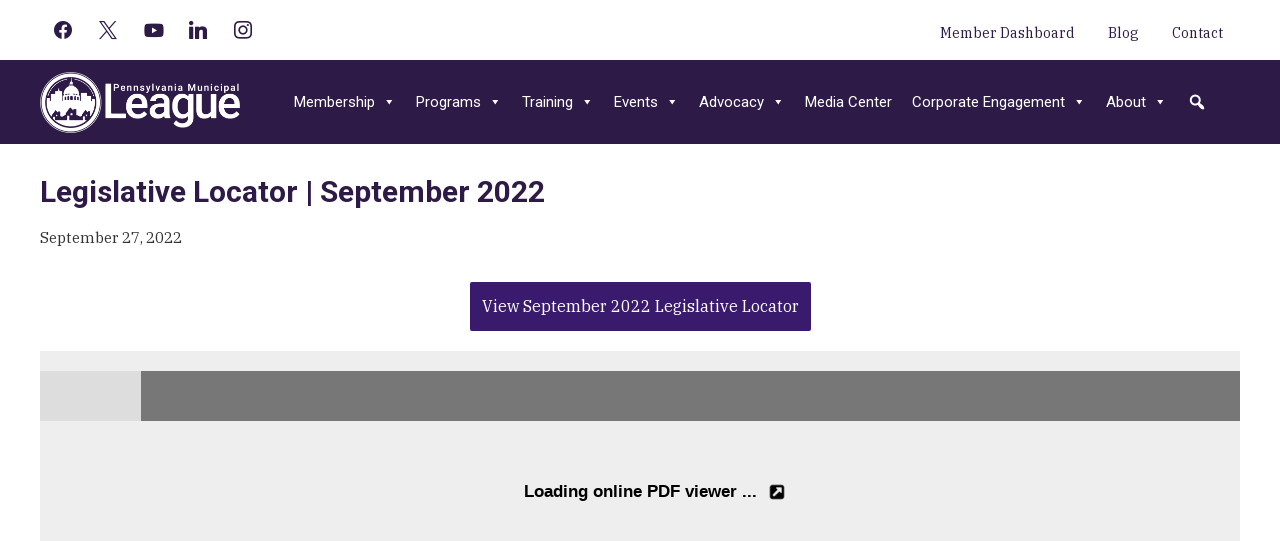

--- FILE ---
content_type: text/html; charset=UTF-8
request_url: https://www.pml.org/2022/09/27/legislative-locator-september-2022/
body_size: 18961
content:
<!DOCTYPE html>
<html lang="en-US">
<head >
<meta charset="UTF-8" />
<meta name="viewport" content="width=device-width, initial-scale=1" />
<meta name='robots' content='index, follow, max-image-preview:large, max-snippet:-1, max-video-preview:-1' />
	<style>img:is([sizes="auto" i], [sizes^="auto," i]) { contain-intrinsic-size: 3000px 1500px }</style>
	
	<!-- This site is optimized with the Yoast SEO plugin v26.7 - https://yoast.com/wordpress/plugins/seo/ -->
	<title>Legislative Locator | September 2022 - The Pennsylvania Municipal League</title>
	<link rel="canonical" href="https://www.pml.org/2022/09/27/legislative-locator-september-2022/" />
	<meta property="og:locale" content="en_US" />
	<meta property="og:type" content="article" />
	<meta property="og:title" content="Legislative Locator | September 2022 - The Pennsylvania Municipal League" />
	<meta property="og:url" content="https://www.pml.org/2022/09/27/legislative-locator-september-2022/" />
	<meta property="og:site_name" content="The Pennsylvania Municipal League" />
	<meta property="article:published_time" content="2022-09-27T13:11:38+00:00" />
	<meta property="article:modified_time" content="2022-11-21T19:14:56+00:00" />
	<meta property="og:image" content="https://www.pml.org/wp-content/uploads/2019/01/Cover-Locator.jpg" />
	<meta property="og:image:width" content="800" />
	<meta property="og:image:height" content="800" />
	<meta property="og:image:type" content="image/jpeg" />
	<meta name="author" content="Britton Kosier" />
	<meta name="twitter:card" content="summary_large_image" />
	<meta name="twitter:label1" content="Written by" />
	<meta name="twitter:data1" content="Britton Kosier" />
	<meta name="twitter:label2" content="Est. reading time" />
	<meta name="twitter:data2" content="1 minute" />
	<script type="application/ld+json" class="yoast-schema-graph">{"@context":"https://schema.org","@graph":[{"@type":"Article","@id":"https://www.pml.org/2022/09/27/legislative-locator-september-2022/#article","isPartOf":{"@id":"https://www.pml.org/2022/09/27/legislative-locator-september-2022/"},"author":{"name":"Britton Kosier","@id":"https://www.pml.org/#/schema/person/beec415e43dc717cc618fa33cb043b5b"},"headline":"Legislative Locator | September 2022","datePublished":"2022-09-27T13:11:38+00:00","dateModified":"2022-11-21T19:14:56+00:00","mainEntityOfPage":{"@id":"https://www.pml.org/2022/09/27/legislative-locator-september-2022/"},"wordCount":25,"publisher":{"@id":"https://www.pml.org/#organization"},"image":{"@id":"https://www.pml.org/2022/09/27/legislative-locator-september-2022/#primaryimage"},"thumbnailUrl":"https://www.pml.org/wp-content/uploads/2019/01/Cover-Locator.jpg","articleSection":["Legislative Locator"],"inLanguage":"en-US"},{"@type":"WebPage","@id":"https://www.pml.org/2022/09/27/legislative-locator-september-2022/","url":"https://www.pml.org/2022/09/27/legislative-locator-september-2022/","name":"Legislative Locator | September 2022 - The Pennsylvania Municipal League","isPartOf":{"@id":"https://www.pml.org/#website"},"primaryImageOfPage":{"@id":"https://www.pml.org/2022/09/27/legislative-locator-september-2022/#primaryimage"},"image":{"@id":"https://www.pml.org/2022/09/27/legislative-locator-september-2022/#primaryimage"},"thumbnailUrl":"https://www.pml.org/wp-content/uploads/2019/01/Cover-Locator.jpg","datePublished":"2022-09-27T13:11:38+00:00","dateModified":"2022-11-21T19:14:56+00:00","breadcrumb":{"@id":"https://www.pml.org/2022/09/27/legislative-locator-september-2022/#breadcrumb"},"inLanguage":"en-US","potentialAction":[{"@type":"ReadAction","target":["https://www.pml.org/2022/09/27/legislative-locator-september-2022/"]}]},{"@type":"ImageObject","inLanguage":"en-US","@id":"https://www.pml.org/2022/09/27/legislative-locator-september-2022/#primaryimage","url":"https://www.pml.org/wp-content/uploads/2019/01/Cover-Locator.jpg","contentUrl":"https://www.pml.org/wp-content/uploads/2019/01/Cover-Locator.jpg","width":800,"height":800},{"@type":"BreadcrumbList","@id":"https://www.pml.org/2022/09/27/legislative-locator-september-2022/#breadcrumb","itemListElement":[{"@type":"ListItem","position":1,"name":"Home","item":"https://www.pml.org/"},{"@type":"ListItem","position":2,"name":"Legislative Locator | September 2022"}]},{"@type":"WebSite","@id":"https://www.pml.org/#website","url":"https://www.pml.org/","name":"The Pennsylvania Municipal League","description":"Strengthens and empowers effective local government through advocacy, education, and support for our members.","publisher":{"@id":"https://www.pml.org/#organization"},"potentialAction":[{"@type":"SearchAction","target":{"@type":"EntryPoint","urlTemplate":"https://www.pml.org/?s={search_term_string}"},"query-input":{"@type":"PropertyValueSpecification","valueRequired":true,"valueName":"search_term_string"}}],"inLanguage":"en-US"},{"@type":"Organization","@id":"https://www.pml.org/#organization","name":"Pennsylvania Municipal League","url":"https://www.pml.org/","logo":{"@type":"ImageObject","inLanguage":"en-US","@id":"https://www.pml.org/#/schema/logo/image/","url":"https://www.pml.org/wp-content/uploads/2018/12/League_Horz_Purple.png","contentUrl":"https://www.pml.org/wp-content/uploads/2018/12/League_Horz_Purple.png","width":787,"height":241,"caption":"Pennsylvania Municipal League"},"image":{"@id":"https://www.pml.org/#/schema/logo/image/"}},{"@type":"Person","@id":"https://www.pml.org/#/schema/person/beec415e43dc717cc618fa33cb043b5b","name":"Britton Kosier","image":{"@type":"ImageObject","inLanguage":"en-US","@id":"https://www.pml.org/#/schema/person/image/","url":"https://secure.gravatar.com/avatar/52c833d3fad8c4ef9065caa5030d723749d96a754fa4d28b99509f428c29c9fc?s=96&d=mm&r=g","contentUrl":"https://secure.gravatar.com/avatar/52c833d3fad8c4ef9065caa5030d723749d96a754fa4d28b99509f428c29c9fc?s=96&d=mm&r=g","caption":"Britton Kosier"},"url":"https://www.pml.org/author/bkosier/"}]}</script>
	<!-- / Yoast SEO plugin. -->


<link rel='dns-prefetch' href='//js.hs-scripts.com' />
<link rel='dns-prefetch' href='//www.googletagmanager.com' />
<link rel='dns-prefetch' href='//fonts.googleapis.com' />
<link rel='dns-prefetch' href='//use.fontawesome.com' />
<link rel="alternate" type="application/rss+xml" title="The Pennsylvania Municipal League &raquo; Feed" href="https://www.pml.org/feed/" />
<link rel="alternate" type="application/rss+xml" title="The Pennsylvania Municipal League &raquo; Comments Feed" href="https://www.pml.org/comments/feed/" />
<link rel="alternate" type="text/calendar" title="The Pennsylvania Municipal League &raquo; iCal Feed" href="https://www.pml.org/events/?ical=1" />
<script type="text/javascript">
/* <![CDATA[ */
window._wpemojiSettings = {"baseUrl":"https:\/\/s.w.org\/images\/core\/emoji\/16.0.1\/72x72\/","ext":".png","svgUrl":"https:\/\/s.w.org\/images\/core\/emoji\/16.0.1\/svg\/","svgExt":".svg","source":{"concatemoji":"https:\/\/www.pml.org\/wp-includes\/js\/wp-emoji-release.min.js?ver=6.8.3"}};
/*! This file is auto-generated */
!function(s,n){var o,i,e;function c(e){try{var t={supportTests:e,timestamp:(new Date).valueOf()};sessionStorage.setItem(o,JSON.stringify(t))}catch(e){}}function p(e,t,n){e.clearRect(0,0,e.canvas.width,e.canvas.height),e.fillText(t,0,0);var t=new Uint32Array(e.getImageData(0,0,e.canvas.width,e.canvas.height).data),a=(e.clearRect(0,0,e.canvas.width,e.canvas.height),e.fillText(n,0,0),new Uint32Array(e.getImageData(0,0,e.canvas.width,e.canvas.height).data));return t.every(function(e,t){return e===a[t]})}function u(e,t){e.clearRect(0,0,e.canvas.width,e.canvas.height),e.fillText(t,0,0);for(var n=e.getImageData(16,16,1,1),a=0;a<n.data.length;a++)if(0!==n.data[a])return!1;return!0}function f(e,t,n,a){switch(t){case"flag":return n(e,"\ud83c\udff3\ufe0f\u200d\u26a7\ufe0f","\ud83c\udff3\ufe0f\u200b\u26a7\ufe0f")?!1:!n(e,"\ud83c\udde8\ud83c\uddf6","\ud83c\udde8\u200b\ud83c\uddf6")&&!n(e,"\ud83c\udff4\udb40\udc67\udb40\udc62\udb40\udc65\udb40\udc6e\udb40\udc67\udb40\udc7f","\ud83c\udff4\u200b\udb40\udc67\u200b\udb40\udc62\u200b\udb40\udc65\u200b\udb40\udc6e\u200b\udb40\udc67\u200b\udb40\udc7f");case"emoji":return!a(e,"\ud83e\udedf")}return!1}function g(e,t,n,a){var r="undefined"!=typeof WorkerGlobalScope&&self instanceof WorkerGlobalScope?new OffscreenCanvas(300,150):s.createElement("canvas"),o=r.getContext("2d",{willReadFrequently:!0}),i=(o.textBaseline="top",o.font="600 32px Arial",{});return e.forEach(function(e){i[e]=t(o,e,n,a)}),i}function t(e){var t=s.createElement("script");t.src=e,t.defer=!0,s.head.appendChild(t)}"undefined"!=typeof Promise&&(o="wpEmojiSettingsSupports",i=["flag","emoji"],n.supports={everything:!0,everythingExceptFlag:!0},e=new Promise(function(e){s.addEventListener("DOMContentLoaded",e,{once:!0})}),new Promise(function(t){var n=function(){try{var e=JSON.parse(sessionStorage.getItem(o));if("object"==typeof e&&"number"==typeof e.timestamp&&(new Date).valueOf()<e.timestamp+604800&&"object"==typeof e.supportTests)return e.supportTests}catch(e){}return null}();if(!n){if("undefined"!=typeof Worker&&"undefined"!=typeof OffscreenCanvas&&"undefined"!=typeof URL&&URL.createObjectURL&&"undefined"!=typeof Blob)try{var e="postMessage("+g.toString()+"("+[JSON.stringify(i),f.toString(),p.toString(),u.toString()].join(",")+"));",a=new Blob([e],{type:"text/javascript"}),r=new Worker(URL.createObjectURL(a),{name:"wpTestEmojiSupports"});return void(r.onmessage=function(e){c(n=e.data),r.terminate(),t(n)})}catch(e){}c(n=g(i,f,p,u))}t(n)}).then(function(e){for(var t in e)n.supports[t]=e[t],n.supports.everything=n.supports.everything&&n.supports[t],"flag"!==t&&(n.supports.everythingExceptFlag=n.supports.everythingExceptFlag&&n.supports[t]);n.supports.everythingExceptFlag=n.supports.everythingExceptFlag&&!n.supports.flag,n.DOMReady=!1,n.readyCallback=function(){n.DOMReady=!0}}).then(function(){return e}).then(function(){var e;n.supports.everything||(n.readyCallback(),(e=n.source||{}).concatemoji?t(e.concatemoji):e.wpemoji&&e.twemoji&&(t(e.twemoji),t(e.wpemoji)))}))}((window,document),window._wpemojiSettings);
/* ]]> */
</script>
<link rel='stylesheet' id='genesis-blocks-style-css-css' href='https://www.pml.org/wp-content/plugins/genesis-blocks/dist/style-blocks.build.css?ver=1765203740' type='text/css' media='all' />
<link rel='stylesheet' id='embedpress-css-css' href='https://www.pml.org/wp-content/plugins/embedpress/assets/css/embedpress.css?ver=1768313388' type='text/css' media='all' />
<link rel='stylesheet' id='embedpress-blocks-style-css' href='https://www.pml.org/wp-content/plugins/embedpress/assets/css/blocks.build.css?ver=1768313388' type='text/css' media='all' />
<link rel='stylesheet' id='embedpress-lazy-load-css-css' href='https://www.pml.org/wp-content/plugins/embedpress/assets/css/lazy-load.css?ver=1768313388' type='text/css' media='all' />
<link rel='stylesheet' id='pennsylvania-municipal-league-css' href='https://www.pml.org/wp-content/themes/pmlorg/style.css?ver=1753365432' type='text/css' media='all' />
<style id='wp-emoji-styles-inline-css' type='text/css'>

	img.wp-smiley, img.emoji {
		display: inline !important;
		border: none !important;
		box-shadow: none !important;
		height: 1em !important;
		width: 1em !important;
		margin: 0 0.07em !important;
		vertical-align: -0.1em !important;
		background: none !important;
		padding: 0 !important;
	}
</style>
<link rel='stylesheet' id='wp-block-library-css' href='https://www.pml.org/wp-includes/css/dist/block-library/style.min.css?ver=6.8.3' type='text/css' media='all' />
<style id='classic-theme-styles-inline-css' type='text/css'>
/*! This file is auto-generated */
.wp-block-button__link{color:#fff;background-color:#32373c;border-radius:9999px;box-shadow:none;text-decoration:none;padding:calc(.667em + 2px) calc(1.333em + 2px);font-size:1.125em}.wp-block-file__button{background:#32373c;color:#fff;text-decoration:none}
</style>
<link rel='stylesheet' id='wpzoom-social-icons-block-style-css' href='https://www.pml.org/wp-content/plugins/social-icons-widget-by-wpzoom/block/dist/style-wpzoom-social-icons.css?ver=4.5.3' type='text/css' media='all' />
<style id='global-styles-inline-css' type='text/css'>
:root{--wp--preset--aspect-ratio--square: 1;--wp--preset--aspect-ratio--4-3: 4/3;--wp--preset--aspect-ratio--3-4: 3/4;--wp--preset--aspect-ratio--3-2: 3/2;--wp--preset--aspect-ratio--2-3: 2/3;--wp--preset--aspect-ratio--16-9: 16/9;--wp--preset--aspect-ratio--9-16: 9/16;--wp--preset--color--black: #000000;--wp--preset--color--cyan-bluish-gray: #abb8c3;--wp--preset--color--white: #ffffff;--wp--preset--color--pale-pink: #f78da7;--wp--preset--color--vivid-red: #cf2e2e;--wp--preset--color--luminous-vivid-orange: #ff6900;--wp--preset--color--luminous-vivid-amber: #fcb900;--wp--preset--color--light-green-cyan: #7bdcb5;--wp--preset--color--vivid-green-cyan: #00d084;--wp--preset--color--pale-cyan-blue: #8ed1fc;--wp--preset--color--vivid-cyan-blue: #0693e3;--wp--preset--color--vivid-purple: #9b51e0;--wp--preset--color--purple: #391a6c;--wp--preset--color--purpleback: #ece9f0;--wp--preset--color--orange: #ed9a70;--wp--preset--color--blue: #6491a6;--wp--preset--color--red: #cc6566;--wp--preset--color--charcoal: #636363;--wp--preset--color--fade: #c3c3c3;--wp--preset--color--green: #2fb248;--wp--preset--color--grey: #ece9f0;--wp--preset--gradient--vivid-cyan-blue-to-vivid-purple: linear-gradient(135deg,rgba(6,147,227,1) 0%,rgb(155,81,224) 100%);--wp--preset--gradient--light-green-cyan-to-vivid-green-cyan: linear-gradient(135deg,rgb(122,220,180) 0%,rgb(0,208,130) 100%);--wp--preset--gradient--luminous-vivid-amber-to-luminous-vivid-orange: linear-gradient(135deg,rgba(252,185,0,1) 0%,rgba(255,105,0,1) 100%);--wp--preset--gradient--luminous-vivid-orange-to-vivid-red: linear-gradient(135deg,rgba(255,105,0,1) 0%,rgb(207,46,46) 100%);--wp--preset--gradient--very-light-gray-to-cyan-bluish-gray: linear-gradient(135deg,rgb(238,238,238) 0%,rgb(169,184,195) 100%);--wp--preset--gradient--cool-to-warm-spectrum: linear-gradient(135deg,rgb(74,234,220) 0%,rgb(151,120,209) 20%,rgb(207,42,186) 40%,rgb(238,44,130) 60%,rgb(251,105,98) 80%,rgb(254,248,76) 100%);--wp--preset--gradient--blush-light-purple: linear-gradient(135deg,rgb(255,206,236) 0%,rgb(152,150,240) 100%);--wp--preset--gradient--blush-bordeaux: linear-gradient(135deg,rgb(254,205,165) 0%,rgb(254,45,45) 50%,rgb(107,0,62) 100%);--wp--preset--gradient--luminous-dusk: linear-gradient(135deg,rgb(255,203,112) 0%,rgb(199,81,192) 50%,rgb(65,88,208) 100%);--wp--preset--gradient--pale-ocean: linear-gradient(135deg,rgb(255,245,203) 0%,rgb(182,227,212) 50%,rgb(51,167,181) 100%);--wp--preset--gradient--electric-grass: linear-gradient(135deg,rgb(202,248,128) 0%,rgb(113,206,126) 100%);--wp--preset--gradient--midnight: linear-gradient(135deg,rgb(2,3,129) 0%,rgb(40,116,252) 100%);--wp--preset--font-size--small: 12px;--wp--preset--font-size--medium: 20px;--wp--preset--font-size--large: 20px;--wp--preset--font-size--x-large: 42px;--wp--preset--font-size--regular: 14px;--wp--preset--font-size--huge: 32px;--wp--preset--spacing--20: 0.44rem;--wp--preset--spacing--30: 0.67rem;--wp--preset--spacing--40: 1rem;--wp--preset--spacing--50: 1.5rem;--wp--preset--spacing--60: 2.25rem;--wp--preset--spacing--70: 3.38rem;--wp--preset--spacing--80: 5.06rem;--wp--preset--shadow--natural: 6px 6px 9px rgba(0, 0, 0, 0.2);--wp--preset--shadow--deep: 12px 12px 50px rgba(0, 0, 0, 0.4);--wp--preset--shadow--sharp: 6px 6px 0px rgba(0, 0, 0, 0.2);--wp--preset--shadow--outlined: 6px 6px 0px -3px rgba(255, 255, 255, 1), 6px 6px rgba(0, 0, 0, 1);--wp--preset--shadow--crisp: 6px 6px 0px rgba(0, 0, 0, 1);}:where(.is-layout-flex){gap: 0.5em;}:where(.is-layout-grid){gap: 0.5em;}body .is-layout-flex{display: flex;}.is-layout-flex{flex-wrap: wrap;align-items: center;}.is-layout-flex > :is(*, div){margin: 0;}body .is-layout-grid{display: grid;}.is-layout-grid > :is(*, div){margin: 0;}:where(.wp-block-columns.is-layout-flex){gap: 2em;}:where(.wp-block-columns.is-layout-grid){gap: 2em;}:where(.wp-block-post-template.is-layout-flex){gap: 1.25em;}:where(.wp-block-post-template.is-layout-grid){gap: 1.25em;}.has-black-color{color: var(--wp--preset--color--black) !important;}.has-cyan-bluish-gray-color{color: var(--wp--preset--color--cyan-bluish-gray) !important;}.has-white-color{color: var(--wp--preset--color--white) !important;}.has-pale-pink-color{color: var(--wp--preset--color--pale-pink) !important;}.has-vivid-red-color{color: var(--wp--preset--color--vivid-red) !important;}.has-luminous-vivid-orange-color{color: var(--wp--preset--color--luminous-vivid-orange) !important;}.has-luminous-vivid-amber-color{color: var(--wp--preset--color--luminous-vivid-amber) !important;}.has-light-green-cyan-color{color: var(--wp--preset--color--light-green-cyan) !important;}.has-vivid-green-cyan-color{color: var(--wp--preset--color--vivid-green-cyan) !important;}.has-pale-cyan-blue-color{color: var(--wp--preset--color--pale-cyan-blue) !important;}.has-vivid-cyan-blue-color{color: var(--wp--preset--color--vivid-cyan-blue) !important;}.has-vivid-purple-color{color: var(--wp--preset--color--vivid-purple) !important;}.has-black-background-color{background-color: var(--wp--preset--color--black) !important;}.has-cyan-bluish-gray-background-color{background-color: var(--wp--preset--color--cyan-bluish-gray) !important;}.has-white-background-color{background-color: var(--wp--preset--color--white) !important;}.has-pale-pink-background-color{background-color: var(--wp--preset--color--pale-pink) !important;}.has-vivid-red-background-color{background-color: var(--wp--preset--color--vivid-red) !important;}.has-luminous-vivid-orange-background-color{background-color: var(--wp--preset--color--luminous-vivid-orange) !important;}.has-luminous-vivid-amber-background-color{background-color: var(--wp--preset--color--luminous-vivid-amber) !important;}.has-light-green-cyan-background-color{background-color: var(--wp--preset--color--light-green-cyan) !important;}.has-vivid-green-cyan-background-color{background-color: var(--wp--preset--color--vivid-green-cyan) !important;}.has-pale-cyan-blue-background-color{background-color: var(--wp--preset--color--pale-cyan-blue) !important;}.has-vivid-cyan-blue-background-color{background-color: var(--wp--preset--color--vivid-cyan-blue) !important;}.has-vivid-purple-background-color{background-color: var(--wp--preset--color--vivid-purple) !important;}.has-black-border-color{border-color: var(--wp--preset--color--black) !important;}.has-cyan-bluish-gray-border-color{border-color: var(--wp--preset--color--cyan-bluish-gray) !important;}.has-white-border-color{border-color: var(--wp--preset--color--white) !important;}.has-pale-pink-border-color{border-color: var(--wp--preset--color--pale-pink) !important;}.has-vivid-red-border-color{border-color: var(--wp--preset--color--vivid-red) !important;}.has-luminous-vivid-orange-border-color{border-color: var(--wp--preset--color--luminous-vivid-orange) !important;}.has-luminous-vivid-amber-border-color{border-color: var(--wp--preset--color--luminous-vivid-amber) !important;}.has-light-green-cyan-border-color{border-color: var(--wp--preset--color--light-green-cyan) !important;}.has-vivid-green-cyan-border-color{border-color: var(--wp--preset--color--vivid-green-cyan) !important;}.has-pale-cyan-blue-border-color{border-color: var(--wp--preset--color--pale-cyan-blue) !important;}.has-vivid-cyan-blue-border-color{border-color: var(--wp--preset--color--vivid-cyan-blue) !important;}.has-vivid-purple-border-color{border-color: var(--wp--preset--color--vivid-purple) !important;}.has-vivid-cyan-blue-to-vivid-purple-gradient-background{background: var(--wp--preset--gradient--vivid-cyan-blue-to-vivid-purple) !important;}.has-light-green-cyan-to-vivid-green-cyan-gradient-background{background: var(--wp--preset--gradient--light-green-cyan-to-vivid-green-cyan) !important;}.has-luminous-vivid-amber-to-luminous-vivid-orange-gradient-background{background: var(--wp--preset--gradient--luminous-vivid-amber-to-luminous-vivid-orange) !important;}.has-luminous-vivid-orange-to-vivid-red-gradient-background{background: var(--wp--preset--gradient--luminous-vivid-orange-to-vivid-red) !important;}.has-very-light-gray-to-cyan-bluish-gray-gradient-background{background: var(--wp--preset--gradient--very-light-gray-to-cyan-bluish-gray) !important;}.has-cool-to-warm-spectrum-gradient-background{background: var(--wp--preset--gradient--cool-to-warm-spectrum) !important;}.has-blush-light-purple-gradient-background{background: var(--wp--preset--gradient--blush-light-purple) !important;}.has-blush-bordeaux-gradient-background{background: var(--wp--preset--gradient--blush-bordeaux) !important;}.has-luminous-dusk-gradient-background{background: var(--wp--preset--gradient--luminous-dusk) !important;}.has-pale-ocean-gradient-background{background: var(--wp--preset--gradient--pale-ocean) !important;}.has-electric-grass-gradient-background{background: var(--wp--preset--gradient--electric-grass) !important;}.has-midnight-gradient-background{background: var(--wp--preset--gradient--midnight) !important;}.has-small-font-size{font-size: var(--wp--preset--font-size--small) !important;}.has-medium-font-size{font-size: var(--wp--preset--font-size--medium) !important;}.has-large-font-size{font-size: var(--wp--preset--font-size--large) !important;}.has-x-large-font-size{font-size: var(--wp--preset--font-size--x-large) !important;}
:where(.wp-block-post-template.is-layout-flex){gap: 1.25em;}:where(.wp-block-post-template.is-layout-grid){gap: 1.25em;}
:where(.wp-block-columns.is-layout-flex){gap: 2em;}:where(.wp-block-columns.is-layout-grid){gap: 2em;}
:root :where(.wp-block-pullquote){font-size: 1.5em;line-height: 1.6;}
</style>
<link rel='stylesheet' id='dashicons-css' href='https://www.pml.org/wp-includes/css/dashicons.min.css?ver=6.8.3' type='text/css' media='all' />
<link rel='stylesheet' id='admin-bar-css' href='https://www.pml.org/wp-includes/css/admin-bar.min.css?ver=6.8.3' type='text/css' media='all' />
<style id='admin-bar-inline-css' type='text/css'>

    /* Hide CanvasJS credits for P404 charts specifically */
    #p404RedirectChart .canvasjs-chart-credit {
        display: none !important;
    }
    
    #p404RedirectChart canvas {
        border-radius: 6px;
    }

    .p404-redirect-adminbar-weekly-title {
        font-weight: bold;
        font-size: 14px;
        color: #fff;
        margin-bottom: 6px;
    }

    #wpadminbar #wp-admin-bar-p404_free_top_button .ab-icon:before {
        content: "\f103";
        color: #dc3545;
        top: 3px;
    }
    
    #wp-admin-bar-p404_free_top_button .ab-item {
        min-width: 80px !important;
        padding: 0px !important;
    }
    
    /* Ensure proper positioning and z-index for P404 dropdown */
    .p404-redirect-adminbar-dropdown-wrap { 
        min-width: 0; 
        padding: 0;
        position: static !important;
    }
    
    #wpadminbar #wp-admin-bar-p404_free_top_button_dropdown {
        position: static !important;
    }
    
    #wpadminbar #wp-admin-bar-p404_free_top_button_dropdown .ab-item {
        padding: 0 !important;
        margin: 0 !important;
    }
    
    .p404-redirect-dropdown-container {
        min-width: 340px;
        padding: 18px 18px 12px 18px;
        background: #23282d !important;
        color: #fff;
        border-radius: 12px;
        box-shadow: 0 8px 32px rgba(0,0,0,0.25);
        margin-top: 10px;
        position: relative !important;
        z-index: 999999 !important;
        display: block !important;
        border: 1px solid #444;
    }
    
    /* Ensure P404 dropdown appears on hover */
    #wpadminbar #wp-admin-bar-p404_free_top_button .p404-redirect-dropdown-container { 
        display: none !important;
    }
    
    #wpadminbar #wp-admin-bar-p404_free_top_button:hover .p404-redirect-dropdown-container { 
        display: block !important;
    }
    
    #wpadminbar #wp-admin-bar-p404_free_top_button:hover #wp-admin-bar-p404_free_top_button_dropdown .p404-redirect-dropdown-container {
        display: block !important;
    }
    
    .p404-redirect-card {
        background: #2c3338;
        border-radius: 8px;
        padding: 18px 18px 12px 18px;
        box-shadow: 0 2px 8px rgba(0,0,0,0.07);
        display: flex;
        flex-direction: column;
        align-items: flex-start;
        border: 1px solid #444;
    }
    
    .p404-redirect-btn {
        display: inline-block;
        background: #dc3545;
        color: #fff !important;
        font-weight: bold;
        padding: 5px 22px;
        border-radius: 8px;
        text-decoration: none;
        font-size: 17px;
        transition: background 0.2s, box-shadow 0.2s;
        margin-top: 8px;
        box-shadow: 0 2px 8px rgba(220,53,69,0.15);
        text-align: center;
        line-height: 1.6;
    }
    
    .p404-redirect-btn:hover {
        background: #c82333;
        color: #fff !important;
        box-shadow: 0 4px 16px rgba(220,53,69,0.25);
    }
    
    /* Prevent conflicts with other admin bar dropdowns */
    #wpadminbar .ab-top-menu > li:hover > .ab-item,
    #wpadminbar .ab-top-menu > li.hover > .ab-item {
        z-index: auto;
    }
    
    #wpadminbar #wp-admin-bar-p404_free_top_button:hover > .ab-item {
        z-index: 999998 !important;
    }
    
</style>
<link rel='stylesheet' id='af-fontawesome-css' href='https://www.pml.org/wp-content/plugins/asgaros-forum/libs/fontawesome/css/all.min.css?ver=3.3.0' type='text/css' media='all' />
<link rel='stylesheet' id='af-fontawesome-compat-v4-css' href='https://www.pml.org/wp-content/plugins/asgaros-forum/libs/fontawesome/css/v4-shims.min.css?ver=3.3.0' type='text/css' media='all' />
<link rel='stylesheet' id='af-widgets-css' href='https://www.pml.org/wp-content/plugins/asgaros-forum/skin/widgets.css?ver=3.3.0' type='text/css' media='all' />
<link rel='stylesheet' id='poll-maker-ays-css' href='https://www.pml.org/wp-content/plugins/poll-maker/public/css/poll-maker-ays-public.css?ver=6.1.8' type='text/css' media='all' />
<style id='wpxpo-global-style-inline-css' type='text/css'>
:root { --preset-color1: #037fff --preset-color2: #026fe0 --preset-color3: #071323 --preset-color4: #132133 --preset-color5: #34495e --preset-color6: #787676 --preset-color7: #f0f2f3 --preset-color8: #f8f9fa --preset-color9: #ffffff }
</style>
<style id='ultp-preset-colors-style-inline-css' type='text/css'>
:root { --postx_preset_Base_1_color: #f4f4ff; --postx_preset_Base_2_color: #dddff8; --postx_preset_Base_3_color: #B4B4D6; --postx_preset_Primary_color: #3323f0; --postx_preset_Secondary_color: #4a5fff; --postx_preset_Tertiary_color: #FFFFFF; --postx_preset_Contrast_3_color: #545472; --postx_preset_Contrast_2_color: #262657; --postx_preset_Contrast_1_color: #10102e; --postx_preset_Over_Primary_color: #ffffff;  }
</style>
<style id='ultp-preset-gradient-style-inline-css' type='text/css'>
:root { --postx_preset_Primary_to_Secondary_to_Right_gradient: linear-gradient(90deg, var(--postx_preset_Primary_color) 0%, var(--postx_preset_Secondary_color) 100%); --postx_preset_Primary_to_Secondary_to_Bottom_gradient: linear-gradient(180deg, var(--postx_preset_Primary_color) 0%, var(--postx_preset_Secondary_color) 100%); --postx_preset_Secondary_to_Primary_to_Right_gradient: linear-gradient(90deg, var(--postx_preset_Secondary_color) 0%, var(--postx_preset_Primary_color) 100%); --postx_preset_Secondary_to_Primary_to_Bottom_gradient: linear-gradient(180deg, var(--postx_preset_Secondary_color) 0%, var(--postx_preset_Primary_color) 100%); --postx_preset_Cold_Evening_gradient: linear-gradient(0deg, rgb(12, 52, 131) 0%, rgb(162, 182, 223) 100%, rgb(107, 140, 206) 100%, rgb(162, 182, 223) 100%); --postx_preset_Purple_Division_gradient: linear-gradient(0deg, rgb(112, 40, 228) 0%, rgb(229, 178, 202) 100%); --postx_preset_Over_Sun_gradient: linear-gradient(60deg, rgb(171, 236, 214) 0%, rgb(251, 237, 150) 100%); --postx_preset_Morning_Salad_gradient: linear-gradient(-255deg, rgb(183, 248, 219) 0%, rgb(80, 167, 194) 100%); --postx_preset_Fabled_Sunset_gradient: linear-gradient(-270deg, rgb(35, 21, 87) 0%, rgb(68, 16, 122) 29%, rgb(255, 19, 97) 67%, rgb(255, 248, 0) 100%);  }
</style>
<style id='ultp-preset-typo-style-inline-css' type='text/css'>
:root { --postx_preset_Heading_typo_font_family: Helvetica; --postx_preset_Heading_typo_font_family_type: sans-serif; --postx_preset_Heading_typo_font_weight: 600; --postx_preset_Heading_typo_text_transform: capitalize; --postx_preset_Body_and_Others_typo_font_family: Helvetica; --postx_preset_Body_and_Others_typo_font_family_type: sans-serif; --postx_preset_Body_and_Others_typo_font_weight: 400; --postx_preset_Body_and_Others_typo_text_transform: lowercase; --postx_preset_body_typo_font_size_lg: 16px; --postx_preset_paragraph_1_typo_font_size_lg: 12px; --postx_preset_paragraph_2_typo_font_size_lg: 12px; --postx_preset_paragraph_3_typo_font_size_lg: 12px; --postx_preset_heading_h1_typo_font_size_lg: 42px; --postx_preset_heading_h2_typo_font_size_lg: 36px; --postx_preset_heading_h3_typo_font_size_lg: 30px; --postx_preset_heading_h4_typo_font_size_lg: 24px; --postx_preset_heading_h5_typo_font_size_lg: 20px; --postx_preset_heading_h6_typo_font_size_lg: 16px; }
</style>
<link rel='stylesheet' id='megamenu-css' href='https://www.pml.org/wp-content/uploads/maxmegamenu/style.css?ver=8a3792' type='text/css' media='all' />
<link rel='stylesheet' id='pml-fonts-css' href='https://fonts.googleapis.com/css?family=IBM+Plex+Serif%3A400%2C700%7CRoboto%3A300%2C400%2C700&#038;ver=6.8.3' type='text/css' media='all' />
<link rel='stylesheet' id='pml-style-css' href='https://www.pml.org/wp-content/themes/pmlorg/assets/css/main.css?ver=1753365432' type='text/css' media='all' />
<style id='pml-style-inline-css' type='text/css'>

		.wp-custom-logo .site-title a {
			background-image: url(https://www.pml.org/wp-content/uploads/2022/10/League_Horz_White@2x.png);
		}
		
</style>
<link rel='stylesheet' id='pml-ie-css' href='https://www.pml.org/wp-content/themes/pmlorg/assets/css/ie.css?ver=1753365432' type='text/css' media='all' />
<link rel='stylesheet' id='dflip-style-css' href='https://www.pml.org/wp-content/plugins/3d-flipbook-dflip-lite/assets/css/dflip.min.css?ver=2.4.20' type='text/css' media='all' />
<link rel='stylesheet' id='wpzoom-social-icons-socicon-css' href='https://www.pml.org/wp-content/plugins/social-icons-widget-by-wpzoom/assets/css/wpzoom-socicon.css?ver=1765203755' type='text/css' media='all' />
<link rel='stylesheet' id='wpzoom-social-icons-genericons-css' href='https://www.pml.org/wp-content/plugins/social-icons-widget-by-wpzoom/assets/css/genericons.css?ver=1765203755' type='text/css' media='all' />
<link rel='stylesheet' id='wpzoom-social-icons-academicons-css' href='https://www.pml.org/wp-content/plugins/social-icons-widget-by-wpzoom/assets/css/academicons.min.css?ver=1765203755' type='text/css' media='all' />
<link rel='stylesheet' id='wpzoom-social-icons-font-awesome-3-css' href='https://www.pml.org/wp-content/plugins/social-icons-widget-by-wpzoom/assets/css/font-awesome-3.min.css?ver=1765203755' type='text/css' media='all' />
<link rel='stylesheet' id='wpzoom-social-icons-styles-css' href='https://www.pml.org/wp-content/plugins/social-icons-widget-by-wpzoom/assets/css/wpzoom-social-icons-styles.css?ver=1765203755' type='text/css' media='all' />
<link rel='stylesheet' id='bfa-font-awesome-css' href='https://use.fontawesome.com/releases/v5.15.4/css/all.css?ver=2.0.3' type='text/css' media='all' />
<link rel='stylesheet' id='bfa-font-awesome-v4-shim-css' href='https://use.fontawesome.com/releases/v5.15.4/css/v4-shims.css?ver=2.0.3' type='text/css' media='all' />
<style id='bfa-font-awesome-v4-shim-inline-css' type='text/css'>

			@font-face {
				font-family: 'FontAwesome';
				src: url('https://use.fontawesome.com/releases/v5.15.4/webfonts/fa-brands-400.eot'),
				url('https://use.fontawesome.com/releases/v5.15.4/webfonts/fa-brands-400.eot?#iefix') format('embedded-opentype'),
				url('https://use.fontawesome.com/releases/v5.15.4/webfonts/fa-brands-400.woff2') format('woff2'),
				url('https://use.fontawesome.com/releases/v5.15.4/webfonts/fa-brands-400.woff') format('woff'),
				url('https://use.fontawesome.com/releases/v5.15.4/webfonts/fa-brands-400.ttf') format('truetype'),
				url('https://use.fontawesome.com/releases/v5.15.4/webfonts/fa-brands-400.svg#fontawesome') format('svg');
			}

			@font-face {
				font-family: 'FontAwesome';
				src: url('https://use.fontawesome.com/releases/v5.15.4/webfonts/fa-solid-900.eot'),
				url('https://use.fontawesome.com/releases/v5.15.4/webfonts/fa-solid-900.eot?#iefix') format('embedded-opentype'),
				url('https://use.fontawesome.com/releases/v5.15.4/webfonts/fa-solid-900.woff2') format('woff2'),
				url('https://use.fontawesome.com/releases/v5.15.4/webfonts/fa-solid-900.woff') format('woff'),
				url('https://use.fontawesome.com/releases/v5.15.4/webfonts/fa-solid-900.ttf') format('truetype'),
				url('https://use.fontawesome.com/releases/v5.15.4/webfonts/fa-solid-900.svg#fontawesome') format('svg');
			}

			@font-face {
				font-family: 'FontAwesome';
				src: url('https://use.fontawesome.com/releases/v5.15.4/webfonts/fa-regular-400.eot'),
				url('https://use.fontawesome.com/releases/v5.15.4/webfonts/fa-regular-400.eot?#iefix') format('embedded-opentype'),
				url('https://use.fontawesome.com/releases/v5.15.4/webfonts/fa-regular-400.woff2') format('woff2'),
				url('https://use.fontawesome.com/releases/v5.15.4/webfonts/fa-regular-400.woff') format('woff'),
				url('https://use.fontawesome.com/releases/v5.15.4/webfonts/fa-regular-400.ttf') format('truetype'),
				url('https://use.fontawesome.com/releases/v5.15.4/webfonts/fa-regular-400.svg#fontawesome') format('svg');
				unicode-range: U+F004-F005,U+F007,U+F017,U+F022,U+F024,U+F02E,U+F03E,U+F044,U+F057-F059,U+F06E,U+F070,U+F075,U+F07B-F07C,U+F080,U+F086,U+F089,U+F094,U+F09D,U+F0A0,U+F0A4-F0A7,U+F0C5,U+F0C7-F0C8,U+F0E0,U+F0EB,U+F0F3,U+F0F8,U+F0FE,U+F111,U+F118-F11A,U+F11C,U+F133,U+F144,U+F146,U+F14A,U+F14D-F14E,U+F150-F152,U+F15B-F15C,U+F164-F165,U+F185-F186,U+F191-F192,U+F1AD,U+F1C1-F1C9,U+F1CD,U+F1D8,U+F1E3,U+F1EA,U+F1F6,U+F1F9,U+F20A,U+F247-F249,U+F24D,U+F254-F25B,U+F25D,U+F267,U+F271-F274,U+F279,U+F28B,U+F28D,U+F2B5-F2B6,U+F2B9,U+F2BB,U+F2BD,U+F2C1-F2C2,U+F2D0,U+F2D2,U+F2DC,U+F2ED,U+F328,U+F358-F35B,U+F3A5,U+F3D1,U+F410,U+F4AD;
			}
		
</style>
<link rel='stylesheet' id='kadence-blocks-rowlayout-css' href='https://www.pml.org/wp-content/plugins/kadence-blocks/dist/style-blocks-rowlayout.css?ver=3.5.31' type='text/css' media='all' />
<link rel='stylesheet' id='kadence-blocks-column-css' href='https://www.pml.org/wp-content/plugins/kadence-blocks/dist/style-blocks-column.css?ver=3.5.31' type='text/css' media='all' />
<link rel='stylesheet' id='kadence-blocks-advancedbtn-css' href='https://www.pml.org/wp-content/plugins/kadence-blocks/dist/style-blocks-advancedbtn.css?ver=3.5.31' type='text/css' media='all' />
<link rel='stylesheet' id='kb-button-deprecated-styles-css' href='https://www.pml.org/wp-content/plugins/kadence-blocks/includes/assets/css/kb-button-deprecated-style.min.css?ver=3.5.31' type='text/css' media='all' />
<style id='kadence-blocks-global-variables-inline-css' type='text/css'>
:root {--global-kb-font-size-sm:clamp(0.8rem, 0.73rem + 0.217vw, 0.9rem);--global-kb-font-size-md:clamp(1.1rem, 0.995rem + 0.326vw, 1.25rem);--global-kb-font-size-lg:clamp(1.75rem, 1.576rem + 0.543vw, 2rem);--global-kb-font-size-xl:clamp(2.25rem, 1.728rem + 1.63vw, 3rem);--global-kb-font-size-xxl:clamp(2.5rem, 1.456rem + 3.26vw, 4rem);--global-kb-font-size-xxxl:clamp(2.75rem, 0.489rem + 7.065vw, 6rem);}:root {--global-palette1: #3182CE;--global-palette2: #2B6CB0;--global-palette3: #1A202C;--global-palette4: #2D3748;--global-palette5: #4A5568;--global-palette6: #718096;--global-palette7: #EDF2F7;--global-palette8: #F7FAFC;--global-palette9: #ffffff;}
</style>
<style id='kadence_blocks_css-inline-css' type='text/css'>
#kt-layout-id_7682ee-2c > .kt-row-column-wrap{padding-top:var( --global-kb-row-default-top, 25px );padding-bottom:var( --global-kb-row-default-bottom, 25px );padding-top:0px;padding-bottom:0px;grid-template-columns:minmax(0, 1fr);}@media all and (max-width: 767px){#kt-layout-id_7682ee-2c > .kt-row-column-wrap{grid-template-columns:minmax(0, 1fr);}}.kadence-column_8924d1-f6 > .kt-inside-inner-col{column-gap:var(--global-kb-gap-sm, 1rem);}.kadence-column_8924d1-f6 > .kt-inside-inner-col{flex-direction:column;}.kadence-column_8924d1-f6 > .kt-inside-inner-col > .aligncenter{width:100%;}@media all and (max-width: 1024px){.kadence-column_8924d1-f6 > .kt-inside-inner-col{flex-direction:column;justify-content:center;}}@media all and (max-width: 767px){.kadence-column_8924d1-f6 > .kt-inside-inner-col{flex-direction:column;justify-content:center;}}.wp-block-kadence-advancedbtn.kt-btns_fd4b12-00 .kt-btn-wrap-0 .kt-button{color:#ffffff;font-size:16px;background:#391a6c;border-color:#391a6c;border-style:solid;}.wp-block-kadence-advancedbtn.kt-btns_fd4b12-00 .kt-btn-wrap-0 .kt-button:hover, .wp-block-kadence-advancedbtn.kt-btns_fd4b12-00 .kt-btn-wrap-0 .kt-button:focus{color:#391a6c;border-color:#391a6c;}.wp-block-kadence-advancedbtn.kt-btns_fd4b12-00 .kt-btn-wrap-0 .kt-button::before{display:none;}.wp-block-kadence-advancedbtn.kt-btns_fd4b12-00 .kt-btn-wrap-0 .kt-button:hover, .wp-block-kadence-advancedbtn.kt-btns_fd4b12-00 .kt-btn-wrap-0 .kt-button:focus{background:#ffffff;}
</style>
<link rel='preload' as='font'  id='wpzoom-social-icons-font-academicons-woff2-css' href='https://www.pml.org/wp-content/plugins/social-icons-widget-by-wpzoom/assets/font/academicons.woff2?v=1.9.2'  type='font/woff2' crossorigin />
<link rel='preload' as='font'  id='wpzoom-social-icons-font-fontawesome-3-woff2-css' href='https://www.pml.org/wp-content/plugins/social-icons-widget-by-wpzoom/assets/font/fontawesome-webfont.woff2?v=4.7.0'  type='font/woff2' crossorigin />
<link rel='preload' as='font'  id='wpzoom-social-icons-font-genericons-woff-css' href='https://www.pml.org/wp-content/plugins/social-icons-widget-by-wpzoom/assets/font/Genericons.woff'  type='font/woff' crossorigin />
<link rel='preload' as='font'  id='wpzoom-social-icons-font-socicon-woff2-css' href='https://www.pml.org/wp-content/plugins/social-icons-widget-by-wpzoom/assets/font/socicon.woff2?v=4.5.3'  type='font/woff2' crossorigin />
<!--n2css--><!--n2js--><script type="text/javascript" src="https://www.pml.org/wp-includes/js/jquery/jquery.js" id="jquery-js"></script>
<script type="text/javascript" src="https://www.pml.org/wp-content/plugins/flowpaper-lite-pdf-flipbook/assets/lity/lity.min.js" id="lity-js-js"></script>

<!-- Google tag (gtag.js) snippet added by Site Kit -->
<!-- Google Analytics snippet added by Site Kit -->
<script type="text/javascript" src="https://www.googletagmanager.com/gtag/js?id=GT-NNMVVJ7" id="google_gtagjs-js" async></script>
<script type="text/javascript" id="google_gtagjs-js-after">
/* <![CDATA[ */
window.dataLayer = window.dataLayer || [];function gtag(){dataLayer.push(arguments);}
gtag("set","linker",{"domains":["www.pml.org"]});
gtag("js", new Date());
gtag("set", "developer_id.dZTNiMT", true);
gtag("config", "GT-NNMVVJ7");
/* ]]> */
</script>
<link rel="https://api.w.org/" href="https://www.pml.org/wp-json/" /><link rel="alternate" title="JSON" type="application/json" href="https://www.pml.org/wp-json/wp/v2/posts/10745" /><link rel="EditURI" type="application/rsd+xml" title="RSD" href="https://www.pml.org/xmlrpc.php?rsd" />
<link rel='shortlink' href='https://www.pml.org/?p=10745' />
<link rel="alternate" title="oEmbed (JSON)" type="application/json+oembed" href="https://www.pml.org/wp-json/oembed/1.0/embed?url=https%3A%2F%2Fwww.pml.org%2F2022%2F09%2F27%2Flegislative-locator-september-2022%2F" />
<link rel="alternate" title="oEmbed (XML)" type="text/xml+oembed" href="https://www.pml.org/wp-json/oembed/1.0/embed?url=https%3A%2F%2Fwww.pml.org%2F2022%2F09%2F27%2Flegislative-locator-september-2022%2F&#038;format=xml" />
<meta name="generator" content="Site Kit by Google 1.170.0" />			<!-- DO NOT COPY THIS SNIPPET! Start of Page Analytics Tracking for HubSpot WordPress plugin v11.3.33-->
			<script class="hsq-set-content-id" data-content-id="blog-post">
				var _hsq = _hsq || [];
				_hsq.push(["setContentType", "blog-post"]);
			</script>
			<!-- DO NOT COPY THIS SNIPPET! End of Page Analytics Tracking for HubSpot WordPress plugin -->
			<meta name="tec-api-version" content="v1"><meta name="tec-api-origin" content="https://www.pml.org"><link rel="alternate" href="https://www.pml.org/wp-json/tribe/events/v1/" /><meta name="robots" content="noindex,nofollow" />
<link rel="icon" href="https://www.pml.org/wp-content/uploads/2019/01/cropped-favicon-32x32.png" sizes="32x32" />
<link rel="icon" href="https://www.pml.org/wp-content/uploads/2019/01/cropped-favicon-192x192.png" sizes="192x192" />
<link rel="apple-touch-icon" href="https://www.pml.org/wp-content/uploads/2019/01/cropped-favicon-180x180.png" />
<meta name="msapplication-TileImage" content="https://www.pml.org/wp-content/uploads/2019/01/cropped-favicon-270x270.png" />
		<style type="text/css" id="wp-custom-css">
			.news-announcements h3 {
	font-size: 16px;
	margin: 0px;
}

.news-announcements h3 a {
	color: #391a6c;
}

.news-announcements .wp-block-kadence-posts.grid-cols  {
	row-gap: 1rem!important;
}

.home-post-grid header.entry-header, .home-post-grid .entry-footer {
    padding: 0px;
}

.home-post-grid h3.entry-title a, .home-post-grid .entry-footer a {
    color: #2e1a47;
}

.home-post-grid h3.entry-title {
	font-size: 18px;
}

.zoom-social-icons-widget .zoom-social-icons-list--align-left {
		text-align:center;
  }

.zoom-social-icons-list--with-canvas .socicon, .zoom-social-icons-list--with-canvas .dashicons, .zoom-social-icons-list--with-canvas .genericon, .zoom-social-icons-list--with-canvas .fa {
    color: #2E1A47;
}

.zoom-social-icons-list--no-labels .zoom-social_icons-list__item {
    padding: 0px;
}

.right-icon img {
    height: 1.25em;
    position: absolute;
    right: 0;
    top: 0;
}

.button-text {
		font-size: 26px;
		font-weight: 600;
		border: solid .075em;
		padding: 2px 14px;
		color: white;
		margin-top: 2px;
}

#tribe-events-pg-template, .tribe-events-pg-template {
    margin: 0 auto;
    max-width: 920px;
}

.events-list .tribe-events-loop, .single-tribe_organizer .tribe-events-loop, .single-tribe_venue .tribe-events-loop, .tribe-events-day .tribe-events-loop {
	max-width: unset;
}

.tribe-events-event-cost {
    display: none;
}

.tribe-events-c-small-cta__price{display:none;}


#tribe-events .tribe-events-content p {
    display: none !important;
}

.ab-block-accordion {
    margin-bottom: 1.2em !important;
}

.ab-block-accordion .ab-accordion-text {
    padding-left: 30px;
    padding-bottom: unset;
    padding-top: 10px;
}

.ab-block-post-grid h2 {
    font-size: 24px;
}

@media only screen and (min-width: 600px) {
.ab-block-post-grid .is-list .ab-block-post-grid-title {
    font-size: 24px;
}
}

.ab-block-post-grid .ab-block-post-grid-link {
    font-weight: inherit;
    font-size: 16px;
}

.ab-block-post-grid h2 a:hover {
    box-shadow: inset 0 -2px 0 #716382;
    color: #716382;
}

.kt-btns_542536-38 .kt-btn-wrap-0 .kt-button {
    text-decoration: none;
}
.kt-btns_268253-83 .kt-btn-wrap-0 .kt-button {
    text-decoration: none;
}

.kt-btns_8d5a03-f9 .kt-btn-wrap-0 .kt-button {
    text-decoration: none;
}

.menu-main-menu-container .sub-menu {
		background: #716382;
}


@media only screen and (max-width: 768px) {
.title-area .site-title a {
    background-size: contain;
    background-repeat: no-repeat;
    background-position: center center;
    display: block;
    text-indent: -9999em;
    width: 80%;
    height: 0;
    padding-bottom: 41.818182%;
}
}

.entry .ab-block-post-grid-image,
.entry .ab-block-post-grid-text
{
  margin-left: unset;
  margin-right: unset;
}

.employee {
	font-size: 18px;
	font-weight: 600;
  margin: 10px 0px 10px 0px;
}

.jobtitle {
	font-size: 14px;
  font-weight: 500;
	margin: 10px 0px 20px 0px;;
}

.contactinfo, .entry-content a {
	color: #6f6f6f;
	text-decoration: none;
}

.entry-content a:hover, .resources-panel a:hover {
    text-decoration: underline;
    color: #2e1a46;
}		</style>
		<style type="text/css">/** Mega Menu CSS: fs **/</style>
</head>
<body class="wp-singular post-template-default single single-post postid-10745 single-format-standard wp-custom-logo wp-theme-genesis wp-child-theme-pmlorg postx-page tribe-no-js mega-menu-primary header-image sidebar-content genesis-breadcrumbs-hidden"><aside class="sidebar sidebar-primary widget-area" role="navigation" aria-label="Primary Sidebar"><h2 class="genesis-sidebar-title screen-reader-text">Primary Sidebar</h2><section id="zoom-social-icons-widget-2" class="widget zoom-social-icons-widget"><div class="widget-wrap">
		
<ul class="zoom-social-icons-list zoom-social-icons-list--with-canvas zoom-social-icons-list--round zoom-social-icons-list--align-left zoom-social-icons-list--no-labels">

		
				<li class="zoom-social_icons-list__item">
		<a class="zoom-social_icons-list__link" href="https://www.facebook.com/PaMunicipalLeague/" target="_blank" title="Default Label" >
									
						<span class="screen-reader-text">facebook</span>
			
						<span class="zoom-social_icons-list-span social-icon socicon socicon-facebook" data-hover-rule="background-color" data-hover-color="#d6d6d6" style="background-color : #ffffff; font-size: 18px; padding:8px" ></span>
			
					</a>
	</li>

	
				<li class="zoom-social_icons-list__item">
		<a class="zoom-social_icons-list__link" href="https://www.twitter.com/PAMunicipalLeag" target="_blank" title="Default Label" >
									
						<span class="screen-reader-text">x</span>
			
						<span class="zoom-social_icons-list-span social-icon socicon socicon-x" data-hover-rule="background-color" data-hover-color="#d6d6d6" style="background-color : #ffffff; font-size: 18px; padding:8px" ></span>
			
					</a>
	</li>

	
				<li class="zoom-social_icons-list__item">
		<a class="zoom-social_icons-list__link" href="https://www.youtube.com/pamunicipalleagueorg" target="_blank" title="Default Label" >
									
						<span class="screen-reader-text">youtube-play</span>
			
						<span class="zoom-social_icons-list-span social-icon fa fa-youtube-play" data-hover-rule="background-color" data-hover-color="#d6d6d6" style="background-color : #ffffff; font-size: 18px; padding:8px" ></span>
			
					</a>
	</li>

	
				<li class="zoom-social_icons-list__item">
		<a class="zoom-social_icons-list__link" href="https://www.linkedin.com/company/pennsylvania-municipal-league/" target="_blank" title="" >
									
						<span class="screen-reader-text">linkedin</span>
			
						<span class="zoom-social_icons-list-span social-icon socicon socicon-linkedin" data-hover-rule="background-color" data-hover-color="#ffffff" style="background-color : #ffffff; font-size: 18px; padding:8px" ></span>
			
					</a>
	</li>

	
				<li class="zoom-social_icons-list__item">
		<a class="zoom-social_icons-list__link" href="https://www.instagram.com/pamunicipalleague/" target="_blank" title="" >
									
						<span class="screen-reader-text">instagram</span>
			
						<span class="zoom-social_icons-list-span social-icon socicon socicon-instagram" data-hover-rule="background-color" data-hover-color="#ffffff" style="background-color : #ffffff; font-size: 18px; padding:8px" ></span>
			
					</a>
	</li>

	
</ul>

		</div></section>
<section id="maxmegamenu-4" class="widget widget_maxmegamenu"><div class="widget-wrap"><div class="menu-top-container"><ul id="menu-top" class="menu"><li id="menu-item-14224" class="menu-item"><a href="https://my.pml.org/">Member Dashboard</a></li>
<li id="menu-item-14350" class="menu-item"><a href="https://www.pml.org/blog/">Blog</a></li>
<li id="menu-item-14226" class="menu-item"><a href="/about/staff">Contact</a></li>
</ul></div></div></section>
</aside><div class="site-container"><ul class="genesis-skip-link"><li><a href="#genesis-nav-primary" class="screen-reader-shortcut"> Skip to primary navigation</a></li><li><a href="#main-content" class="screen-reader-shortcut"> Skip to main content</a></li><li><a href="#genesis-sidebar-primary" class="screen-reader-shortcut"> Skip to primary sidebar</a></li></ul><header class="site-header"><div class="wrap"><div class="title-area"><p class="site-title"><a href="https://www.pml.org/">The Pennsylvania Municipal League</a></p></div><div class="widget-area header-widget-area"><section id="maxmegamenu-3" class="widget widget_maxmegamenu"><div class="widget-wrap"><nav class="nav-header"><div id="mega-menu-wrap-primary" class="mega-menu-wrap"><div class="mega-menu-toggle"><div class="mega-toggle-blocks-left"></div><div class="mega-toggle-blocks-center"></div><div class="mega-toggle-blocks-right"><div class='mega-toggle-block mega-menu-toggle-animated-block mega-toggle-block-0' id='mega-toggle-block-0'><button aria-label="Toggle Menu" class="mega-toggle-animated mega-toggle-animated-slider" type="button" aria-expanded="false">
                  <span class="mega-toggle-animated-box">
                    <span class="mega-toggle-animated-inner"></span>
                  </span>
                </button></div></div></div><ul id="mega-menu-primary" class="mega-menu max-mega-menu mega-menu-horizontal mega-no-js" data-event="hover_intent" data-effect="fade_up" data-effect-speed="200" data-effect-mobile="slide_left" data-effect-speed-mobile="200" data-mobile-force-width="false" data-second-click="go" data-document-click="collapse" data-vertical-behaviour="standard" data-breakpoint="768" data-unbind="true" data-mobile-state="collapse_all" data-mobile-direction="vertical" data-hover-intent-timeout="300" data-hover-intent-interval="100"><li class="mega-mobile-nav-only mega-menu-img-icon mega-menu-item mega-menu-item-type-custom mega-menu-item-object-custom mega-menu-item-home mega-align-bottom-left mega-menu-flyout mega-menu-item-14318 mobile-nav-only menu-img-icon" id="mega-menu-item-14318"><a class="mega-menu-link" href="https://www.pml.org" tabindex="0"><img src="https://www.pml.org/wp-content/uploads/2025/04/cropped-League-125-year-logo-scaled.png" alt="125 Year Logo" class="menu-img-icon"></a></li><li class="mega-menu-item mega-menu-item-type-custom mega-menu-item-object-custom mega-menu-item-has-children mega-align-bottom-left mega-menu-flyout mega-menu-item-14228" id="mega-menu-item-14228"><a class="mega-menu-link" href="#" aria-expanded="false" tabindex="0">Membership<span class="mega-indicator" aria-hidden="true"></span></a>
<ul class="mega-sub-menu">
<li class="mega-menu-item mega-menu-item-type-post_type mega-menu-item-object-page mega-menu-item-14407" id="mega-menu-item-14407"><a class="mega-menu-link" href="https://www.pml.org/about/membership-benefits/">Membership Benefits</a></li><li class="mega-menu-item mega-menu-item-type-custom mega-menu-item-object-custom mega-menu-item-14421" id="mega-menu-item-14421"><a class="mega-menu-link" href="https://my.pml.org/Join-Renew-Membership/Join">Become A Member</a></li><li class="mega-menu-item mega-menu-item-type-post_type mega-menu-item-object-page mega-menu-item-14402" id="mega-menu-item-14402"><a class="mega-menu-link" href="https://www.pml.org/corporate-engagement/business-leaders-network/">League Partnership Solutions</a></li><li class="mega-menu-item mega-menu-item-type-post_type mega-menu-item-object-page mega-menu-item-14486" id="mega-menu-item-14486"><a class="mega-menu-link" href="https://www.pml.org/playground-partnership/">KABOOM! Playground Partnership</a></li></ul>
</li><li class="mega-menu-item mega-menu-item-type-post_type mega-menu-item-object-page mega-menu-item-has-children mega-menu-megamenu mega-menu-grid mega-align-bottom-left mega-menu-grid mega-menu-item-153" id="mega-menu-item-153"><a class="mega-menu-link" href="https://www.pml.org/programs-and-services/" aria-expanded="false" tabindex="0">Programs<span class="mega-indicator" aria-hidden="true"></span></a>
<ul class="mega-sub-menu" role='presentation'>
<li class="mega-menu-row" id="mega-menu-153-0">
	<ul class="mega-sub-menu" style='--columns:12' role='presentation'>
<li class="mega-menu-column mega-menu-columns-4-of-12" style="--columns:12; --span:4" id="mega-menu-153-0-0">
		<ul class="mega-sub-menu">
<li class="mega-menu-item mega-menu-item-type-post_type mega-menu-item-object-page mega-menu-item-938" id="mega-menu-item-938"><a class="mega-menu-link" href="https://www.pml.org/programs-and-services/programs-services-overview/">Programs &#038; Services Overview</a></li><li class="mega-menu-item mega-menu-item-type-post_type mega-menu-item-object-page mega-menu-item-939" id="mega-menu-item-939"><a class="mega-menu-link" href="https://www.pml.org/programs-and-services/public-employer-labor-relations-advisory-service-pelras/">PELRAS - Public Employer Labor Relations Advisory Service</a></li><li class="mega-menu-item mega-menu-item-type-post_type mega-menu-item-object-page mega-menu-item-12789" id="mega-menu-item-12789"><a class="mega-menu-link" href="https://www.pml.org/pml-member-dashboard/league-resources/grantfinder/">GrantFinder</a></li><li class="mega-menu-item mega-menu-item-type-post_type mega-menu-item-object-page mega-menu-item-943" id="mega-menu-item-943"><a class="mega-menu-link" href="https://www.pml.org/programs-and-services/pennsylvania-local-government-investment-trust-plgit/">PLGIT - Pennsylvania Local Government Investment Trust</a></li><li class="mega-menu-item mega-menu-item-type-custom mega-menu-item-object-custom mega-menu-item-15319" id="mega-menu-item-15319"><a class="mega-menu-link" href="https://www.pafirecredentialing.org/">PA Fire Service Credentialing Program</a></li>		</ul>
</li><li class="mega-menu-column mega-menu-columns-4-of-12" style="--columns:12; --span:4" id="mega-menu-153-0-1">
		<ul class="mega-sub-menu">
<li class="mega-menu-item mega-menu-item-type-post_type mega-menu-item-object-page mega-menu-item-14582" id="mega-menu-item-14582"><a class="mega-menu-link" href="https://www.pml.org/training-development/programs/sustainable-pa-communities/">Sustainable PA Communities</a></li><li class="mega-menu-item mega-menu-item-type-post_type mega-menu-item-object-page mega-menu-item-9816" id="mega-menu-item-9816"><a class="mega-menu-link" href="https://www.pml.org/programs-and-services/smart/">SMART - Statewide Municipal Administrative Resources Team</a></li><li class="mega-menu-item mega-menu-item-type-post_type mega-menu-item-object-page mega-menu-item-940" id="mega-menu-item-940"><a class="mega-menu-link" href="https://www.pml.org/programs-and-services/municipal-utility-alliance-mua/">MUA - Municipal Utility Alliance</a></li><li class="mega-menu-item mega-menu-item-type-post_type mega-menu-item-object-page mega-menu-item-941" id="mega-menu-item-941"><a class="mega-menu-link" href="https://www.pml.org/programs-and-services/local-public-procurement-program-l3p/">Local Public Procurement Program</a></li><li class="mega-menu-item mega-menu-item-type-post_type mega-menu-item-object-page mega-menu-item-944" id="mega-menu-item-944"><a class="mega-menu-link" href="https://www.pml.org/programs-and-services/municipal-job-junction-mjj/">MJJ+ - Municipal Job Junction+</a></li>		</ul>
</li><li class="mega-menu-column mega-menu-columns-4-of-12" style="--columns:12; --span:4" id="mega-menu-153-0-2">
		<ul class="mega-sub-menu">
<li class="mega-menu-item mega-menu-item-type-post_type mega-menu-item-object-page mega-menu-item-14231" id="mega-menu-item-14231"><a class="mega-menu-link" href="https://www.pml.org/training-development/the-schuettler-center-for-municipal-development/">The Schuettler Center for Municipal Development</a></li>		</ul>
</li><li class="mega-menu-column mega-menu-columns-4-of-12" style="--columns:12; --span:4" id="mega-menu-153-0-3">
		<ul class="mega-sub-menu">
<li class="mega-menu-item mega-menu-item-type-post_type mega-menu-item-object-page mega-menu-item-has-children mega-menu-item-14549" id="mega-menu-item-14549"><a class="mega-menu-link" href="https://www.pml.org/insurance-trusts/">Insurance Trusts<span class="mega-indicator" aria-hidden="true"></span></a>
			<ul class="mega-sub-menu">
<li class="mega-menu-item mega-menu-item-type-post_type mega-menu-item-object-page mega-menu-item-14537" id="mega-menu-item-14537"><a class="mega-menu-link" href="https://www.pml.org/insurance-trusts/pennprime/">PennPRIME Insurance Trust</a></li><li class="mega-menu-item mega-menu-item-type-post_type mega-menu-item-object-page mega-menu-item-14508" id="mega-menu-item-14508"><a class="mega-menu-link" href="https://www.pml.org/insurance-trusts/u-comp/">U•COMP Unemployment Compensation Trust</a></li>			</ul>
</li>		</ul>
</li>	</ul>
</li><li class="mega-menu-row" id="mega-menu-153-1">
	<ul class="mega-sub-menu" style='--columns:12' role='presentation'>
<li class="mega-menu-column mega-menu-columns-3-of-12" style="--columns:12; --span:3" id="mega-menu-153-1-0"></li>	</ul>
</li><li class="mega-menu-row" id="mega-menu-153-2">
	<ul class="mega-sub-menu" style='--columns:12' role='presentation'>
<li class="mega-menu-column mega-menu-columns-3-of-12" style="--columns:12; --span:3" id="mega-menu-153-2-0"></li>	</ul>
</li></ul>
</li><li class="mega-menu-item mega-menu-item-type-post_type mega-menu-item-object-page mega-menu-item-has-children mega-menu-megamenu mega-menu-grid mega-align-bottom-left mega-menu-grid mega-menu-item-150" id="mega-menu-item-150"><a class="mega-menu-link" href="https://www.pml.org/training-development/" aria-expanded="false" tabindex="0">Training<span class="mega-indicator" aria-hidden="true"></span></a>
<ul class="mega-sub-menu" role='presentation'>
<li class="mega-menu-row" id="mega-menu-150-0">
	<ul class="mega-sub-menu" style='--columns:12' role='presentation'>
<li class="mega-menu-column mega-menu-columns-6-of-12" style="--columns:12; --span:6" id="mega-menu-150-0-0">
		<ul class="mega-sub-menu">
<li class="mega-menu-item mega-menu-item-type-post_type mega-menu-item-object-page mega-menu-item-927" id="mega-menu-item-927"><a class="mega-menu-link" href="https://www.pml.org/training-development/training-development-overview/">Training &#038; Professional Development Overview</a></li><li class="mega-menu-item mega-menu-item-type-custom mega-menu-item-object-custom mega-menu-item-1256" id="mega-menu-item-1256"><a class="mega-menu-link" href="/events/category/league-training-events/list/">League Training Events</a></li><li class="mega-menu-item mega-menu-item-type-post_type mega-menu-item-object-page mega-menu-item-14693" id="mega-menu-item-14693"><a class="mega-menu-link" href="https://www.pml.org/training-development/league-learning-academy/">League Learning Academy</a></li>		</ul>
</li><li class="mega-menu-column mega-menu-columns-6-of-12" style="--columns:12; --span:6" id="mega-menu-150-0-1">
		<ul class="mega-sub-menu">
<li class="mega-menu-item mega-menu-item-type-custom mega-menu-item-object-custom mega-menu-item-1258" id="mega-menu-item-1258"><a class="mega-menu-link" href="/events/category/apmm-training-events/list/">APMM Training Events</a></li><li class="mega-menu-item mega-menu-item-type-post_type mega-menu-item-object-page mega-menu-item-15126" id="mega-menu-item-15126"><a class="mega-menu-link" href="https://www.pml.org/training-development/newly-elected-and-appointed-officials-training/">Newly Elected &amp; Appointed Officials Training</a></li>		</ul>
</li>	</ul>
</li><li class="mega-menu-row" id="mega-menu-150-1">
	<ul class="mega-sub-menu" style='--columns:12' role='presentation'>
<li class="mega-menu-column mega-menu-columns-3-of-12" style="--columns:12; --span:3" id="mega-menu-150-1-0"></li>	</ul>
</li><li class="mega-menu-row" id="mega-menu-150-2">
	<ul class="mega-sub-menu" style='--columns:12' role='presentation'>
<li class="mega-menu-column mega-menu-columns-3-of-12" style="--columns:12; --span:3" id="mega-menu-150-2-0"></li>	</ul>
</li></ul>
</li><li class="mega-menu-item mega-menu-item-type-post_type_archive mega-menu-item-object-tribe_events mega-menu-item-has-children mega-menu-megamenu mega-menu-grid mega-align-bottom-left mega-menu-grid mega-menu-item-14238" id="mega-menu-item-14238"><a class="mega-menu-link" href="https://www.pml.org/events/" aria-expanded="false" tabindex="0">Events<span class="mega-indicator" aria-hidden="true"></span></a>
<ul class="mega-sub-menu" role='presentation'>
<li class="mega-menu-row" id="mega-menu-14238-0">
	<ul class="mega-sub-menu" style='--columns:12' role='presentation'>
<li class="mega-menu-column mega-menu-columns-6-of-12" style="--columns:12; --span:6" id="mega-menu-14238-0-0">
		<ul class="mega-sub-menu">
<li class="mega-menu-item mega-menu-item-type-post_type_archive mega-menu-item-object-tribe_events mega-menu-item-14240" id="mega-menu-item-14240"><a class="mega-menu-link" href="https://www.pml.org/events/">Events Calendar</a></li><li class="mega-menu-item mega-menu-item-type-custom mega-menu-item-object-custom mega-menu-item-15071" id="mega-menu-item-15071"><a class="mega-menu-link" href="https://www.pml.org/event/2026-annual-pelras-conference/">2026 Annual PELRAS Conference</a></li><li class="mega-menu-item mega-menu-item-type-post_type mega-menu-item-object-page mega-menu-item-14241" id="mega-menu-item-14241"><a class="mega-menu-link" href="https://www.pml.org/municipal-leadership-summit/municipal-leadership-summit/">Municipal Leadership Summit</a></li>		</ul>
</li><li class="mega-menu-column mega-menu-columns-6-of-12" style="--columns:12; --span:6" id="mega-menu-14238-0-1">
		<ul class="mega-sub-menu">
<li class="mega-menu-item mega-menu-item-type-post_type mega-menu-item-object-page mega-menu-item-14551" id="mega-menu-item-14551"><a class="mega-menu-link" href="https://www.pml.org/training-development/league-district-meetings/">League District Meetings</a></li><li class="mega-menu-item mega-menu-item-type-post_type mega-menu-item-object-page mega-menu-item-14242" id="mega-menu-item-14242"><a class="mega-menu-link" href="https://www.pml.org/municipal-leadership-summit/call-for-speaker-proposals/">Call For Speaker Proposals</a></li>		</ul>
</li>	</ul>
</li><li class="mega-menu-row" id="mega-menu-14238-1">
	<ul class="mega-sub-menu" style='--columns:12' role='presentation'>
<li class="mega-menu-column mega-menu-columns-3-of-12" style="--columns:12; --span:3" id="mega-menu-14238-1-0"></li>	</ul>
</li><li class="mega-menu-row" id="mega-menu-14238-2">
	<ul class="mega-sub-menu" style='--columns:12' role='presentation'>
<li class="mega-menu-column mega-menu-columns-3-of-12" style="--columns:12; --span:3" id="mega-menu-14238-2-0"></li>	</ul>
</li></ul>
</li><li class="mega-menu-item mega-menu-item-type-post_type mega-menu-item-object-page mega-menu-item-has-children mega-menu-megamenu mega-menu-grid mega-align-bottom-left mega-menu-grid mega-menu-item-149" id="mega-menu-item-149"><a class="mega-menu-link" href="https://www.pml.org/advocacy/" aria-expanded="false" tabindex="0">Advocacy<span class="mega-indicator" aria-hidden="true"></span></a>
<ul class="mega-sub-menu" role='presentation'>
<li class="mega-menu-row" id="mega-menu-149-0">
	<ul class="mega-sub-menu" style='--columns:12' role='presentation'>
<li class="mega-menu-column mega-menu-columns-6-of-12" style="--columns:12; --span:6" id="mega-menu-149-0-0">
		<ul class="mega-sub-menu">
<li class="mega-menu-item mega-menu-item-type-post_type mega-menu-item-object-page mega-menu-item-923" id="mega-menu-item-923"><a class="mega-menu-link" href="https://www.pml.org/advocacy/advocacy-overview/">Advocacy Overview</a></li><li class="mega-menu-item mega-menu-item-type-post_type mega-menu-item-object-page mega-menu-item-13127" id="mega-menu-item-13127"><a class="mega-menu-link" href="https://www.pml.org/advocacy/advocacy-action-center/">Advocacy Action Center</a></li><li class="mega-menu-item mega-menu-item-type-post_type mega-menu-item-object-page mega-menu-item-7462" id="mega-menu-item-7462"><a class="mega-menu-link" href="https://www.pml.org/advocacy/current-legislative-issues/">Current Legislative Issues</a></li>		</ul>
</li><li class="mega-menu-column mega-menu-columns-6-of-12" style="--columns:12; --span:6" id="mega-menu-149-0-1">
		<ul class="mega-sub-menu">
<li class="mega-menu-item mega-menu-item-type-post_type mega-menu-item-object-page mega-menu-item-925" id="mega-menu-item-925"><a class="mega-menu-link" href="https://www.pml.org/advocacy/legislative-communications/">Legislative Communications</a></li><li class="mega-menu-item mega-menu-item-type-post_type mega-menu-item-object-page mega-menu-item-924" id="mega-menu-item-924"><a class="mega-menu-link" href="https://www.pml.org/advocacy/federal-updates/">Federal Updates</a></li>		</ul>
</li>	</ul>
</li></ul>
</li><li class="mega-menu-item mega-menu-item-type-post_type mega-menu-item-object-page mega-align-bottom-left mega-menu-flyout mega-menu-item-14097" id="mega-menu-item-14097"><a class="mega-menu-link" href="https://www.pml.org/media-center/" tabindex="0">Media Center</a></li><li class="mega-menu-item mega-menu-item-type-post_type mega-menu-item-object-page mega-menu-item-has-children mega-menu-megamenu mega-menu-grid mega-align-bottom-right mega-menu-grid mega-menu-item-157" id="mega-menu-item-157"><a class="mega-menu-link" href="https://www.pml.org/corporate-engagement/" aria-expanded="false" tabindex="0">Corporate Engagement<span class="mega-indicator" aria-hidden="true"></span></a>
<ul class="mega-sub-menu" role='presentation'>
<li class="mega-menu-row" id="mega-menu-157-0">
	<ul class="mega-sub-menu" style='--columns:12' role='presentation'>
<li class="mega-menu-column mega-menu-columns-6-of-12" style="--columns:12; --span:6" id="mega-menu-157-0-0">
		<ul class="mega-sub-menu">
<li class="mega-menu-item mega-menu-item-type-post_type mega-menu-item-object-page mega-menu-item-953" id="mega-menu-item-953"><a class="mega-menu-link" href="https://www.pml.org/corporate-engagement/corporate-engagement-overview/">Corporate Engagement Overview</a></li><li class="mega-menu-item mega-menu-item-type-post_type mega-menu-item-object-page mega-menu-item-14770" id="mega-menu-item-14770"><a class="mega-menu-link" href="https://www.pml.org/corporate-engagement/corporate-partnerships/">Corporate Partnerships</a></li><li class="mega-menu-item mega-menu-item-type-post_type mega-menu-item-object-page mega-menu-item-14605" id="mega-menu-item-14605"><a class="mega-menu-link" href="https://www.pml.org/corporate-engagement/associate-membership/">Associate Membership</a></li>		</ul>
</li><li class="mega-menu-column mega-menu-columns-6-of-12" style="--columns:12; --span:6" id="mega-menu-157-0-1">
		<ul class="mega-sub-menu">
<li class="mega-menu-item mega-menu-item-type-post_type mega-menu-item-object-page mega-menu-item-9265" id="mega-menu-item-9265"><a class="mega-menu-link" href="https://www.pml.org/corporate-engagement/invest-in-the-league/">Invest In The League</a></li><li class="mega-menu-item mega-menu-item-type-post_type mega-menu-item-object-page mega-menu-item-15194" id="mega-menu-item-15194"><a class="mega-menu-link" href="https://www.pml.org/playground-partnership/">KABOOM! Playground Partnership</a></li>		</ul>
</li>	</ul>
</li><li class="mega-menu-row" id="mega-menu-157-1">
	<ul class="mega-sub-menu" style='--columns:12' role='presentation'>
<li class="mega-menu-column mega-menu-columns-3-of-12" style="--columns:12; --span:3" id="mega-menu-157-1-0"></li>	</ul>
</li><li class="mega-menu-row" id="mega-menu-157-2">
	<ul class="mega-sub-menu" style='--columns:12' role='presentation'>
<li class="mega-menu-column mega-menu-columns-3-of-12" style="--columns:12; --span:3" id="mega-menu-157-2-0"></li>	</ul>
</li><li class="mega-menu-row" id="mega-menu-157-3">
	<ul class="mega-sub-menu" style='--columns:12' role='presentation'>
<li class="mega-menu-column mega-menu-columns-3-of-12" style="--columns:12; --span:3" id="mega-menu-157-3-0"></li>	</ul>
</li><li class="mega-menu-row" id="mega-menu-157-4">
	<ul class="mega-sub-menu" style='--columns:12' role='presentation'>
<li class="mega-menu-column mega-menu-columns-3-of-12" style="--columns:12; --span:3" id="mega-menu-157-4-0"></li>	</ul>
</li></ul>
</li><li class="mega-menu-item mega-menu-item-type-post_type mega-menu-item-object-page mega-menu-item-has-children mega-menu-megamenu mega-menu-grid mega-align-bottom-left mega-menu-grid mega-menu-item-156" id="mega-menu-item-156"><a class="mega-menu-link" href="https://www.pml.org/about/" aria-expanded="false" tabindex="0">About<span class="mega-indicator" aria-hidden="true"></span></a>
<ul class="mega-sub-menu" role='presentation'>
<li class="mega-menu-row" id="mega-menu-156-0">
	<ul class="mega-sub-menu" style='--columns:12' role='presentation'>
<li class="mega-menu-column mega-menu-columns-4-of-12" style="--columns:12; --span:4" id="mega-menu-156-0-0">
		<ul class="mega-sub-menu">
<li class="mega-menu-item mega-menu-item-type-post_type mega-menu-item-object-page mega-menu-item-1032" id="mega-menu-item-1032"><a class="mega-menu-link" href="https://www.pml.org/about/about-us/">About Us</a></li><li class="mega-menu-item mega-menu-item-type-post_type mega-menu-item-object-page mega-menu-item-4325" id="mega-menu-item-4325"><a class="mega-menu-link" href="https://www.pml.org/about/staff/">Staff</a></li><li class="mega-menu-item mega-menu-item-type-post_type mega-menu-item-object-page mega-menu-item-1034" id="mega-menu-item-1034"><a class="mega-menu-link" href="https://www.pml.org/about/board/">Board</a></li><li class="mega-menu-item mega-menu-item-type-post_type mega-menu-item-object-page mega-menu-item-13857" id="mega-menu-item-13857"><a class="mega-menu-link" href="https://www.pml.org/125th-anniversary/">The League's 125th Anniversary</a></li>		</ul>
</li><li class="mega-menu-column mega-menu-columns-4-of-12" style="--columns:12; --span:4" id="mega-menu-156-0-1">
		<ul class="mega-sub-menu">
<li class="mega-menu-item mega-menu-item-type-post_type mega-menu-item-object-page mega-menu-item-10794" id="mega-menu-item-10794"><a class="mega-menu-link" href="https://www.pml.org/envision-2032/">ENVISION 2032</a></li><li class="mega-menu-item mega-menu-item-type-post_type mega-menu-item-object-page mega-menu-item-10988" id="mega-menu-item-10988"><a class="mega-menu-link" href="https://www.pml.org/civility-campaign/">Civility Campaign</a></li>		</ul>
</li><li class="mega-menu-column mega-menu-columns-3-of-12" style="--columns:12; --span:3" id="mega-menu-156-0-2">
		<ul class="mega-sub-menu">
<li class="mega-menu-item mega-menu-item-type-custom mega-menu-item-object-custom mega-menu-item-has-children mega-menu-item-14232" id="mega-menu-item-14232"><a class="mega-menu-link" href="#">Affiliate Organizations<span class="mega-indicator" aria-hidden="true"></span></a>
			<ul class="mega-sub-menu">
<li class="mega-menu-item mega-menu-item-type-custom mega-menu-item-object-custom mega-menu-item-14233" id="mega-menu-item-14233"><a target="_blank" class="mega-menu-link" href="http://www.apmm.net/">APMM</a></li><li class="mega-menu-item mega-menu-item-type-post_type mega-menu-item-object-page mega-menu-item-has-children mega-menu-item-14409" id="mega-menu-item-14409"><a class="mega-menu-link" href="https://www.pml.org/psatc/" aria-expanded="false">PSATC<span class="mega-indicator" aria-hidden="true"></span></a>
				<ul class="mega-sub-menu">
<li class="mega-menu-item mega-menu-item-type-post_type mega-menu-item-object-page mega-menu-item-14440" id="mega-menu-item-14440"><a class="mega-menu-link" href="https://www.pml.org/psatc/executive-committee/">Executive Committee</a></li><li class="mega-menu-item mega-menu-item-type-post_type mega-menu-item-object-page mega-menu-item-14441" id="mega-menu-item-14441"><a class="mega-menu-link" href="https://www.pml.org/psatc/legislative-priorities/">Legislative Priorities</a></li><li class="mega-menu-item mega-menu-item-type-post_type mega-menu-item-object-page mega-menu-item-14442" id="mega-menu-item-14442"><a class="mega-menu-link" href="https://www.pml.org/psatc/first-class-township-code-legislation/">First Class Township Code Codification</a></li><li class="mega-menu-item mega-menu-item-type-post_type mega-menu-item-object-page mega-menu-item-14443" id="mega-menu-item-14443"><a class="mega-menu-link" href="https://www.pml.org/psatc/membership-benefits/">Membership Benefits</a></li><li class="mega-menu-item mega-menu-item-type-post_type mega-menu-item-object-page mega-menu-item-14444" id="mega-menu-item-14444"><a class="mega-menu-link" href="https://www.pml.org/psatc/associate-members/">PSATC Associate Members</a></li>				</ul>
</li>			</ul>
</li>		</ul>
</li>	</ul>
</li></ul>
</li><li class="mega-mobile-nav-only mega-menu-item mega-menu-item-type-custom mega-menu-item-object-custom mega-align-bottom-left mega-menu-flyout mega-menu-item-14315 mobile-nav-only" id="mega-menu-item-14315"><a class="mega-menu-link" href="#" tabindex="0">Member Dashboard</a></li><li class="mega-mobile-nav-only mega-menu-item mega-menu-item-type-custom mega-menu-item-object-custom mega-align-bottom-left mega-menu-flyout mega-menu-item-14316 mobile-nav-only" id="mega-menu-item-14316"><a class="mega-menu-link" href="#" tabindex="0">Blog</a></li><li class="mega-mobile-nav-only mega-menu-item mega-menu-item-type-custom mega-menu-item-object-custom mega-align-bottom-left mega-menu-flyout mega-menu-item-14317 mobile-nav-only" id="mega-menu-item-14317"><a class="mega-menu-link" href="#" tabindex="0">Contact</a></li><li class="mega-navigation-search mega-menu-item mega-menu-item-type-custom mega-menu-item-object-custom mega-menu-megamenu mega-menu-item-has-children mega-align-bottom-left mega-menu-megamenu mega-hide-arrow mega-has-icon mega-icon-left mega-hide-text mega-disable-link mega-menu-item-14308 navigation-search" id="mega-menu-item-14308"><a class="dashicons-search mega-menu-link" tabindex="0" aria-expanded="false" role="button" aria-label="Search"><span class="mega-indicator" aria-hidden="true"></span></a>
<ul class="mega-sub-menu">
<li class="mega-menu-item mega-menu-item-type-widget widget_search mega-menu-column-standard mega-menu-columns-1-of-1 mega-menu-item-search-7" style="--columns:1; --span:1" id="mega-menu-item-search-7">
<form role="search" method="get" class="search-form" action="https://www.pml.org/">
	<label>
		<span class="screen-reader-text">Search for</span>
		<input type="search" class="search-field" placeholder="Search The League&hellip;" value="" name="s" title="Search for" />
	</label>
	<button type="submit" class="search-submit"><svg height="32" viewBox="0 0 32 32" width="32" xmlns="http://www.w3.org/2000/svg" xmlns:xlink="http://www.w3.org/1999/xlink"><path d="m32 29.7243549-2.2756451 2.2756451-8.4782882-8.4782882c-2.2957835 1.7923222-5.1151668 2.7791063-8.0956576 2.7791063-3.50409066 0-6.80679677-1.3694147-9.3039648-3.8464443-2.47702957-2.4770296-3.8464443-5.7797357-3.8464443-9.3039647 0-3.52422911 1.36941473-6.82693522 3.8464443-9.3039648 2.49716803-2.47702957 5.79987414-3.8464443 9.3039648-3.8464443 3.524229 0 6.8269351 1.36941473 9.3039647 3.8464443 2.4971681 2.47702958 3.8665828 5.77973569 3.8665828 9.3039648 0 2.9804908-1.0069226 5.7998741-2.7992448 8.0956576zm-25.89804909-9.5456261c1.89301448 1.8930144 4.39018249 2.9200755 7.04845819 2.9200755 2.6582756 0 5.1554436-1.0270611 7.0484581-2.9200755 1.872876-1.8728761 2.8999371-4.3700441 2.8999371-7.0283197 0-2.6582757-1.0270611-5.15544371-2.8999371-7.04845819-1.8930145-1.87287602-4.3901825-2.89993706-7.0484581-2.89993706-2.6582757 0-5.15544371 1.02706104-7.02831974 2.89993706-1.89301447 1.89301448-2.92007551 4.39018249-2.92007551 7.04845819 0 2.6582756 1.02706104 5.1554436 2.89993706 7.0283197z"/></svg>
<span class="screen-reader-text">Submit</span></button>
</form>
</li></ul>
</li></ul><button class='mega-close' aria-label='Close'></button></div></nav></div></section>
</div></div></header><div class="site-inner" id="main-content"><div class="wrap"><div class="content-area"><main class="site-main" id="genesis-content"><article class="type-post has-post-thumbnail entry" aria-label="Legislative Locator | September 2022"><header class="entry-header"><h1 class="entry-title">Legislative Locator | September 2022</h1>
<p class="entry-meta"><time class="entry-time">September 27, 2022</time></p></header><div class="entry-content">
<div class="wp-block-kadence-rowlayout alignnone"><div id="kt-layout-id_7682ee-2c" class="kt-row-layout-inner kt-layout-id_7682ee-2c"><div class="kt-row-column-wrap kt-has-1-columns kt-gutter-default kt-v-gutter-default kt-row-valign-top kt-row-layout-equal kt-tab-layout-inherit kt-m-colapse-left-to-right kt-mobile-layout-row">
<div class="wp-block-kadence-column inner-column-1 kadence-column_8924d1-f6"><div class="kt-inside-inner-col">
<div class="wp-block-kadence-advancedbtn kt-btn-align-center kt-btn-tablet-align-inherit kt-btn-mobile-align-inherit kt-btns-wrap kt-btns_fd4b12-00"><div class="kt-btn-wrap kt-btn-wrap-0"><a class="kt-button button kt-btn-0-action kt-btn-size-custom kt-btn-style-basic kt-btn-svg-show-always kt-btn-has-text-true kt-btn-has-svg-false" href="https://www.pml.org/wp-content/uploads/2022/09/September-2022-Legislative-Locator.pdf" target="_blank" rel="noreferrer noopener" style="border-radius:2px;border-width:2px"><span class="kt-btn-inner-text">View September 2022 Legislative Locator</span></a></div></div>



<div style="height:20px" aria-hidden="true" class="wp-block-spacer"></div>


<div style="display:block">
<!-- FlowPaper PDF flipbook plugin v.2.0.6 wordpress.org/plugins/flowpaper/ -->
<iframe title="FlowPaper flipbook pdf viewer" width="100%" height="600" scrolling="no" class="flowpaper-class" frameborder="0" allowFullScreen="true" lightbox="false" cover id src = "https://flowpaper.com/flipbook/?pdf=https://www.pml.org/wp-content/uploads/2022/09/September-2022-Legislative-Locator.pdf?wp-hosted=1&title=&header=&theme=light&singlepage=true&thumbs=1&modified=221121214" seamless="seamless" style="margin-bottom:0;display:block;">Your browser does not seem to support iframes. <a href="https://flowpaper.com/flipbook/?pdf=https://www.pml.org/wp-content/uploads/2022/09/September-2022-Legislative-Locator.pdf?wp-hosted=1" target="_blank">Click here to read this PDF</a>.</iframe>
<div id="flowpaper-logo-bottom" class="flowpaper-logo-bg" style="background:linear-gradient(to right, rgba(0,0,0,0.65) 0%,rgba(0,0,0,0) 200px);width:100%;height:19px; padding-bottom: 1px; padding-left: 5px; padding-right: 10px; display: flex; align-items: center;z-index:9999"><span style="height: 37px; padding-left: 6px;width:90%"> <a id="flowpaper-link" style="fill: #fff" alt="FlowPaper logotype" title="FlowPaper logotype" href="https://flowpaper.com" target="_blank"> <img decoding="async" alt="Publish PDF flipbooks online" style="height:17px;width:auto;margin-top:11px;" src="https://www.pml.org/wp-content/plugins/flowpaper-lite-pdf-flipbook/assets/flowpaper-logo.png" border="0"> </a> </span><span style=" float: right; right: 0; font-size: 10px; white-space: nowrap; opacity:0.8"><a href="https://flowpaper.com/flipbook-maker/" target="_new" style="text-decoration:none;border-bottom:none;">Created using FlowPaper Flipbook Maker &#8599;</a></span></div></div>
                <script>
                document.addEventListener("DOMContentLoaded", function(){
                    var target_element, iframe_element;
                    iframe_element = document.querySelector("iframe.flowpaper-class");
                    target_element = document.querySelector("");
                    iframe_element.style.height = target_element.offsetHeight + "px";
                });
                </script>
            



<div style="height:30px" aria-hidden="true" class="wp-block-spacer"></div>



<p></p>
</div></div>
</div></div></div>
</div><footer class="entry-footer"></footer></article></main></div></div></div>	
		<div class="flex-spacer"></div>

	<footer class="site-footer"><div class="wrap"><p>    <div class="footer-four-columns">
            <div class="footer-column"><section id="media_image-4" class="widget widget_media_image"><div class="widget-wrap"><img width="300" height="92" src="https://www.pml.org/wp-content/uploads/2022/10/League_Horz_White@2x-300x92.png" class="image wp-image-10801 footer-logo attachment-medium size-medium" alt="" style="max-width: 100%; height: auto;" decoding="async" loading="lazy" srcset="https://www.pml.org/wp-content/uploads/2022/10/League_Horz_White@2x-300x92.png 300w, https://www.pml.org/wp-content/uploads/2022/10/League_Horz_White@2x-768x236.png 768w, https://www.pml.org/wp-content/uploads/2022/10/League_Horz_White@2x.png 788w" sizes="auto, (max-width: 300px) 100vw, 300px" /></div></section>
</div>
    
            <div class="footer-column"><section id="text-12" class="widget widget_text"><div class="widget-wrap">			<div class="textwidget"><p><a href="https://maps.app.goo.gl/vNQJ4Wfss1H1Cuuq7" target="_blank" rel="noopener">414 N. Second St.,<br />
Harrisburg, PA 17101</a><br />
<a href="tel:(717) 236-9469" target="_blank" rel="noopener">(717) 236-9469</a><br />
M‐F 8:00am ‐ 4:30pm</p>
</div>
		</div></section>
</div>
    
            <div class="footer-column"><section id="text-14" class="widget widget_text"><div class="widget-wrap">			<div class="textwidget"><p><a href="https://www.pml.org/#">Membership</a></p>
<p><a href="https://www.pml.org/programs-and-services/">Programs</a></p>
<p><a href="https://www.pml.org/training-development/">Training</a></p>
<p><a href="https://www.pml.org/events/">Events</a></p>
</div>
		</div></section>
</div>
    		
	        <div class="footer-column"><section id="text-13" class="widget widget_text"><div class="widget-wrap">			<div class="textwidget"><p><a href="https://www.pml.org/advocacy/">Advocacy</a></p>
<p><a href="https://www.pml.org/media-center/">Media Center</a></p>
<p><a href="https://www.pml.org/corporate-engagement/">Corporate Engagement</a></p>
<p><a href="https://www.pml.org/about/">About</a></p>
</div>
		</div></section>
</div>
    </div>
    
<div class="credentials">Copyright &#x000A9;&nbsp;2026 · Official Website of the The Pennsylvania Municipal League · <a class="privacy-policy-link" href="https://www.pml.org/privacy-policy/">Privacy Policy</a> · <a href="https://www.pml.org/terms-of-use/">Terms Of Use</a> · <a rel="nofollow" href="https://www.pml.org/wp-login.php">Log in</a> </div></p></div></footer></div><script type="speculationrules">
{"prefetch":[{"source":"document","where":{"and":[{"href_matches":"\/*"},{"not":{"href_matches":["\/wp-*.php","\/wp-admin\/*","\/wp-content\/uploads\/*","\/wp-content\/*","\/wp-content\/plugins\/*","\/wp-content\/themes\/pmlorg\/*","\/wp-content\/themes\/genesis\/*","\/*\\?(.+)"]}},{"not":{"selector_matches":"a[rel~=\"nofollow\"]"}},{"not":{"selector_matches":".no-prefetch, .no-prefetch a"}}]},"eagerness":"conservative"}]}
</script>
		<script>
		( function ( body ) {
			'use strict';
			body.className = body.className.replace( /\btribe-no-js\b/, 'tribe-js' );
		} )( document.body );
		</script>
			<script type="text/javascript">
		function genesisBlocksShare( url, title, w, h ){
			var left = ( window.innerWidth / 2 )-( w / 2 );
			var top  = ( window.innerHeight / 2 )-( h / 2 );
			return window.open(url, title, 'toolbar=no, location=no, directories=no, status=no, menubar=no, scrollbars=no, resizable=no, copyhistory=no, width=600, height=600, top='+top+', left='+left);
		}
	</script>
	<script> /* <![CDATA[ */var tribe_l10n_datatables = {"aria":{"sort_ascending":": activate to sort column ascending","sort_descending":": activate to sort column descending"},"length_menu":"Show _MENU_ entries","empty_table":"No data available in table","info":"Showing _START_ to _END_ of _TOTAL_ entries","info_empty":"Showing 0 to 0 of 0 entries","info_filtered":"(filtered from _MAX_ total entries)","zero_records":"No matching records found","search":"Search:","all_selected_text":"All items on this page were selected. ","select_all_link":"Select all pages","clear_selection":"Clear Selection.","pagination":{"all":"All","next":"Next","previous":"Previous"},"select":{"rows":{"0":"","_":": Selected %d rows","1":": Selected 1 row"}},"datepicker":{"dayNames":["Sunday","Monday","Tuesday","Wednesday","Thursday","Friday","Saturday"],"dayNamesShort":["Sun","Mon","Tue","Wed","Thu","Fri","Sat"],"dayNamesMin":["S","M","T","W","T","F","S"],"monthNames":["January","February","March","April","May","June","July","August","September","October","November","December"],"monthNamesShort":["January","February","March","April","May","June","July","August","September","October","November","December"],"monthNamesMin":["Jan","Feb","Mar","Apr","May","Jun","Jul","Aug","Sep","Oct","Nov","Dec"],"nextText":"Next","prevText":"Prev","currentText":"Today","closeText":"Done","today":"Today","clear":"Clear"}};/* ]]> */ </script><script type="text/javascript" src="https://www.pml.org/wp-content/plugins/the-events-calendar/common/build/js/user-agent.js?ver=da75d0bdea6dde3898df" id="tec-user-agent-js"></script>
<script type="text/javascript" src="https://www.pml.org/wp-content/plugins/embedpress/assets/js/gallery-justify.js?ver=1768313388" id="embedpress-gallery-justify-js"></script>
<script type="text/javascript" src="https://www.pml.org/wp-content/plugins/embedpress/assets/js/lazy-load.js?ver=1768313388" id="embedpress-lazy-load-js"></script>
<script type="text/javascript" id="leadin-script-loader-js-js-extra">
/* <![CDATA[ */
var leadin_wordpress = {"userRole":"visitor","pageType":"post","leadinPluginVersion":"11.3.33"};
/* ]]> */
</script>
<script type="text/javascript" src="https://js.hs-scripts.com/50160853.js?integration=WordPress&amp;ver=11.3.33" id="leadin-script-loader-js-js"></script>
<script type="text/javascript" src="https://www.pml.org/wp-content/plugins/ultimate-post/assets/js/ultp-youtube-gallery-block.js?ver=5.0.5" id="ultp-youtube-gallery-block-js"></script>
<script type="text/javascript" src="https://www.pml.org/wp-content/plugins/genesis-blocks/dist/assets/js/dismiss.js?ver=1765203740" id="genesis-blocks-dismiss-js-js"></script>
<script type="text/javascript" src="https://www.pml.org/wp-content/themes/pmlorg/assets/js/global-min.js?ver=1685682990" id="pml-global-js"></script>
<script type="text/javascript" src="https://www.pml.org/wp-content/themes/genesis/lib/js/skip-links.min.js?ver=3.3.5" id="skip-links-js"></script>
<script type="text/javascript" src="https://www.pml.org/wp-content/plugins/3d-flipbook-dflip-lite/assets/js/dflip.min.js?ver=2.4.20" id="dflip-script-js"></script>
<script type="text/javascript" src="https://www.pml.org/wp-content/plugins/social-icons-widget-by-wpzoom/assets/js/social-icons-widget-frontend.js?ver=1765203755" id="zoom-social-icons-widget-frontend-js"></script>
<script type="text/javascript" src="https://www.pml.org/wp-includes/js/hoverIntent.min.js?ver=1.10.2" id="hoverIntent-js"></script>
<script type="text/javascript" src="https://www.pml.org/wp-content/plugins/megamenu/js/maxmegamenu.js?ver=3.7" id="megamenu-js"></script>
        <script data-cfasync="false">
            window.dFlipLocation = 'https://www.pml.org/wp-content/plugins/3d-flipbook-dflip-lite/assets/';
            window.dFlipWPGlobal = {"text":{"toggleSound":"Turn on\/off Sound","toggleThumbnails":"Toggle Thumbnails","toggleOutline":"Toggle Outline\/Bookmark","previousPage":"Previous Page","nextPage":"Next Page","toggleFullscreen":"Toggle Fullscreen","zoomIn":"Zoom In","zoomOut":"Zoom Out","toggleHelp":"Toggle Help","singlePageMode":"Single Page Mode","doublePageMode":"Double Page Mode","downloadPDFFile":"Download PDF File","gotoFirstPage":"Goto First Page","gotoLastPage":"Goto Last Page","share":"Share","mailSubject":"I wanted you to see this FlipBook","mailBody":"Check out this site {{url}}","loading":"DearFlip: Loading "},"viewerType":"flipbook","moreControls":"download,pageMode,startPage,endPage,sound","hideControls":"","scrollWheel":"false","backgroundColor":"#777","backgroundImage":"","height":"auto","paddingLeft":"20","paddingRight":"20","controlsPosition":"bottom","duration":800,"soundEnable":"true","enableDownload":"true","showSearchControl":"false","showPrintControl":"false","enableAnnotation":false,"enableAnalytics":"false","webgl":"true","hard":"none","maxTextureSize":"1600","rangeChunkSize":"524288","zoomRatio":1.5,"stiffness":3,"pageMode":"0","singlePageMode":"0","pageSize":"0","autoPlay":"false","autoPlayDuration":5000,"autoPlayStart":"false","linkTarget":"2","sharePrefix":"flipbook-"};
        </script>
      <script>(function(){function c(){var b=a.contentDocument||a.contentWindow.document;if(b){var d=b.createElement('script');d.innerHTML="window.__CF$cv$params={r:'9be017f0180cf8bb',t:'MTc2ODQyNDc0Ny4wMDAwMDA='};var a=document.createElement('script');a.nonce='';a.src='/cdn-cgi/challenge-platform/scripts/jsd/main.js';document.getElementsByTagName('head')[0].appendChild(a);";b.getElementsByTagName('head')[0].appendChild(d)}}if(document.body){var a=document.createElement('iframe');a.height=1;a.width=1;a.style.position='absolute';a.style.top=0;a.style.left=0;a.style.border='none';a.style.visibility='hidden';document.body.appendChild(a);if('loading'!==document.readyState)c();else if(window.addEventListener)document.addEventListener('DOMContentLoaded',c);else{var e=document.onreadystatechange||function(){};document.onreadystatechange=function(b){e(b);'loading'!==document.readyState&&(document.onreadystatechange=e,c())}}}})();</script></body></html>


--- FILE ---
content_type: text/css
request_url: https://www.pml.org/wp-content/themes/pmlorg/assets/css/ie.css?ver=1753365432
body_size: 1
content:
@media all and (-ms-high-contrast: none) {
  /* .pml-ktfixed .wp-block-image img {
    width: 100%;
  }

  .pml-ktfixed .kt-row-column-wrap {
    max-height: 550px;
  } */
  .wp-block-image .aligncenter, .wp-block-image .alignleft, .wp-block-image .alignright, .wp-block-image.is-resized {
    display: block;
  }

  figure, .wp-block-kadence-column {
    display: block;
  }

  .tribe-list-widget {
    display: -ms-grid;
    -ms-grid-columns: 1fr 1fr;
  }

  .tribe-list-widget li {
    padding-right: 1rem;
  }

  .tribe-list-widget li:nth-child(1) {
    -ms-grid-row: 1;
    -ms-grid-column: 1;
  }

  .tribe-list-widget li:nth-child(2) {
    -ms-grid-row: 1;
    -ms-grid-column: 2;
  }

  .tribe-list-widget li:nth-child(3) {
    -ms-grid-row: 2;
    -ms-grid-column: 1;
  }

  .tribe-list-widget li:nth-child(4) {
    -ms-grid-row: 2;
    -ms-grid-column: 2;
  }

  .tribe-list-widget li:nth-child(5) {
    -ms-grid-row: 3;
    -ms-grid-column: 1;
  }

  .tribe-list-widget li:nth-child(6) {
    -ms-grid-row: 3;
    -ms-grid-column: 2;
  }
}

@media all and (-ms-high-contrast: none) and (max-width: 900px) {
  .tribe-list-widget {
    display: block;
  }

  .tribe-list-widget li {
    padding-right: 0px;
  }
}


--- FILE ---
content_type: text/xml
request_url: https://flowpaper.com/flipbook/UI_Zine_Material-white.xml
body_size: 646
content:
<?xml version="1.0" encoding="utf-8"?>
<FlexPaper_Zine_UIConfiguration>
    <desktop>
        <general bindBindNavigationKeys="true" navPanelBackgroundAlpha="0" imageAssets="https://flowpaper.com/zine/assets_zine/material/" backgroundColor="#eeeeee" panelColor="#555555" backgroundAlpha="1" enableFisheyeThumbnails="true" selectionColor="#AAAAAA" rollOverColor="#999999" fitModeScale="0.85" fitModeScaleMargin="-0.1" navPanelsVisible="true" zoomDragMode="true" flipAnimation="3D, Soft"/>
        <toolbar height="40" width="100%"
                 paddingTop="9"
                 paddingLeft="15"
                 paddingRight="15"
                 paddingBottom="8"
                 backgroundColor="#555555"
                 borderColor="#555555"
                 borderStyle="solid"
                 borderThickness="1" cornerRadius="3" horizontalAlign="center" location="top" visible="true">

            <element type="button" id="bttnPrint" icon_width="15" icon_height="15" visible="false"/>
            <element type="button" id="bttnDownload" icon_width="15" icon_height="15" visible="true"/>
            <element type="button" id="bttnSocialShare" height="21" icon_width="15" icon_height="15" visible="true" paddingTop="0"/>
            <element type="button" id="bttnBookView" height="19" visible="false" icon_width="21" icon_height="13" paddingLeft="15"/>
            <element type="button" id="bttnSinglePage" height="19" visible="false" paddingLeft="0" icon_width="13" icon_height="13" paddingRight="15"/>
            <element type="slider" id="zoomSlider" height="11" width="80"/>
            <element type="textinput" id="txtZoomFactor" height="19" width="32" visible="false"/>
            <element type="button" id="bttnFullscreen" height="19" icon_width="14" icon_height="14"/>
            <element type="button" id="bttnPrevPage" icon_width="14" icon_height="14" height="20" width="15"/>
            <element type="textinput" id="txtPageNumber" height="19" width="25"/>
            <element type="label" id="lblTotalPages" paddingTop="1"/>
            <element type="button" id="bttnPrevNext" icon_width="14" icon_height="14" height="19" width="15"/>
            <element type="button" id="bttnTextSelect" visible="false" height="19" width="25" icon_width="14" icon_height="13" paddingLeft="15"/>
            <element type="button" id="bttnHand" height="19" visible="false" width="14" icon_width="14" icon_height="13" paddingRight="25"/>
            <element type="textinput" id="txtSearch" heigh="19" width="40"/>
            <element type="button" id="bttnFind" height="19" width="25" icon_width="13" icon_height="13"/>
	    <!-- <element type="button" id="bttnAbout" height="19" width="25" icon_width="17" icon_height="17" paddingTop="0"/> -->
            <element type="progress" id="progressLoading"/>
        </toolbar>
    </desktop>
    <tablet>
        <general imageAssets="https://flowpaper.com/zine/assets_zine/material/mobile/" backgroundColor="#eeeeee" zoomDragMode="true" flipAnimation="3D, Soft"/>
        <toolbar gradients="false" height="46" paddingTop="4" paddingBottom="3">
            <element type="button" id="bttnPrint" icon_height="39" icon_width="39" visible="false"/>
            <element type="button" id="bttnBookView" icon_height="30" icon_width="45"/>
            <element type="button" id="bttnSinglePage" icon_height="30" icon_width="25"/>
            <element type="button" id="bttnThumbView" icon_height="30" icon_width="30" visible="false"/>
            <element type="button" id="bttnZoomIn" icon_height="30" icon_width="30"/>
            <element type="button" id="bttnZoomOut" icon_height="30" icon_width="30"/>
            <element type="button" id="bttnFullScreen" icon_height="30" icon_width="30" visible="false"/>
            <element type="button" id="bttnPrevPage" icon_height="30" icon_width="30"/>
            <element type="textinput" id="txtPageNumber" marginTop="3" readonly="false"/>
            <element type="label" id="lblTotalPages" marginTop="6"/>
            <element type="button" id="bttnPrevNext" icon_height="30" icon_width="30"/>
            <element type="textinput" id="txtSearch" marginTop="3" visible="true"/>
            <element type="button" id="bttnFind" icon_width="30" icon_height="30" visible="true"/>
        </toolbar>
    </tablet>
    <mobile>
        <general imageAssets="https://flowpaper.com/zine/assets_zine/material/mobile/" backgroundColor="#eeeeee" zoomDragMode="true" flipAnimation="3D, Soft"/>
        <toolbar gradients="false" height="46" paddingTop="4" paddingBottom="3">
            <element type="button" id="bttnPrint" icon_height="39" icon_width="39" visible="false"/>
            <element type="button" id="bttnBookView" icon_height="30" icon_width="45"  visible="false"/>
            <element type="button" id="bttnSinglePage" icon_height="30" icon_width="25" visible="false"/>
            <element type="button" id="bttnThumbView" icon_height="30" icon_width="30" visible="false"/>
            <element type="button" id="bttnZoomIn" icon_height="30" icon_width="30"/>
            <element type="button" id="bttnZoomOut" icon_height="30" icon_width="30"/>
            <element type="button" id="bttnFullScreen" icon_height="30" icon_width="30" visible="false"/>
            <element type="button" id="bttnPrevPage" icon_height="30" icon_width="30"/>
            <element type="textinput" id="txtPageNumber" marginTop="3" readonly="false"/>
            <element type="label" id="lblTotalPages" marginTop="6"/>
            <element type="button" id="bttnPrevNext" icon_height="30" icon_width="30"/>
            <element type="button" id="bttnFind" icon_width="30" icon_height="30" visible="false"/>
        </toolbar>
    </mobile>
</FlexPaper_Zine_UIConfiguration>
